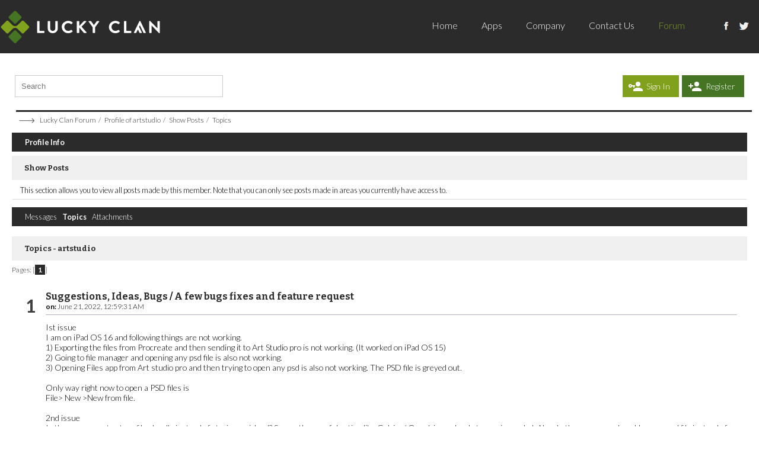

--- FILE ---
content_type: text/html; charset=UTF-8
request_url: https://www.luckyclan.com/forum/index.php?action=profile;u=341354;area=showposts;sa=topics
body_size: 5042
content:
<!DOCTYPE html PUBLIC "-//W3C//DTD XHTML 1.0 Transitional//EN" "https://www.w3.org/TR/xhtml1/DTD/xhtml1-transitional.dtd">

<html xmlns="https://www.w3.org/1999/xhtml">

<head>

	

	<link rel="stylesheet" type="text/css" href="https://www.luckyclan.com/forum/Themes/flatline/css/index.css?fin34a" />

	<link rel="stylesheet" type="text/css" href="https://www.luckyclan.com/forum/Themes/flatline/css/index_blue.css?fin34" />

	<link rel="stylesheet" type="text/css" href="https://www.luckyclan.com/forum/Themes/default/css/webkit.css" />

	<script type="text/javascript" src="https://ajax.googleapis.com/ajax/libs/jquery/1/jquery.min.js"></script>

	<script type="text/javascript" src="https://code.jquery.com/jquery-migrate-1.0.0.js"></script>

	<script type="text/javascript" src="https://www.luckyclan.com/forum/Themes/flatline/scripts/superfish.js"></script>

	<script type="text/javascript" src="https://www.luckyclan.com/forum/Themes/default/scripts/script.js?fin31"></script>

	<script type="text/javascript" src="https://www.luckyclan.com/forum/Themes/flatline/scripts/theme.js?fin31"></script>

	<script type="text/javascript"><!-- // --><![CDATA[

		var smf_theme_url = "https://www.luckyclan.com/forum/Themes/flatline";

		var smf_default_theme_url = "https://www.luckyclan.com/forum/Themes/default";

		var smf_images_url = "https://www.luckyclan.com/forum/Themes/flatline/images";

		var smf_scripturl = "https://www.luckyclan.com/forum/index.php?PHPSESSID=404de0bb0ffbda07e71ec676859dd66f&amp;";

		var smf_iso_case_folding = false;

		var smf_charset = "UTF-8";

		var ajax_notification_text = "Loading...";

		var ajax_notification_cancel_text = "Cancel";

	// ]]></script>

	

		<script type="text/javascript">



		$(document).ready(function() { 

			$("ul.dropmenu").superfish(); 

		}); 



	</script>

	<script type="text/javascript">

		jQuery(document).ready(function($){

			$("#gototop").click(function() {

				$("body,html").animate({scrollTop:0},800);

			});	

		});

	</script>

	<meta http-equiv="Content-Type" content="text/html; charset=UTF-8" />

	<meta name="descriptiong" content="Show Posts - artstudio" />

	<title>Show Posts - artstudio</title>

	<link rel="help" href="https://www.luckyclan.com/forum/index.php?PHPSESSID=404de0bb0ffbda07e71ec676859dd66f&amp;action=help" />

	<link rel="search" href="https://www.luckyclan.com/forum/index.php?PHPSESSID=404de0bb0ffbda07e71ec676859dd66f&amp;action=search" />

	<link rel="contents" href="https://www.luckyclan.com/forum/index.php?PHPSESSID=404de0bb0ffbda07e71ec676859dd66f&amp;" />

	<link href="https://fonts.googleapis.com/css?family=Questrial" rel="stylesheet" type="text/css" />

	<link href="https://fonts.googleapis.com/css?family=Lato:100,300,700%7cBitter:400,700" rel="stylesheet" type="text/css">

	

	<link rel="alternate" type="application/rss+xml" title="Lucky Clan Forum - RSS" href="https://www.luckyclan.com/forum/index.php?PHPSESSID=404de0bb0ffbda07e71ec676859dd66f&amp;type=rss;action=.xml" />

</head>

<body>

<div id="wrapper" style="width: 100%">

		<div id="header"><div class="frame">

		<div id="top_section">

	<h1 class="forumtitle">

	            <a href="/"><img src="/forum/Themes/flatline/images/theme/logo@2x.png" width="271" alt="Lucky Clan Forum" title="Lucky Clan Forum" /></a>

				<nav role="navigation" class="navbar nestor-main-menu">

		

			<!-- Navigation links -->

			<div class="collapse navbar-collapse navbar-ex1-collapse">

									<ul class="menu nav navbar-nav"><li class="first leaf active"><a href="/">Home</a></li>

<li class="leaf"><a title="" href="/apps">Apps</a></li>

<li class="leaf"><a href="/company">Company</a></li>

<li class="leaf"><a href="/contact-us">Contact Us</a></li>

<li class="leaf"><a title=""  class="active" href="https://www.luckyclan.com/forum/">Forum</a></li>

<li class="leaf"><a title="" href="https://www.facebook.com/LuckyClanApps">fb</a></li>

<li class="last leaf"><a title="" href="https://twitter.com/lucky_clan">tw</a></li>

</ul>							</div> <!-- /navbar-collapse -->

		  </nav>

    </h1>

         	<div class="styleselect">

			<a class="red" href="https://www.luckyclan.com/forum/index.php?PHPSESSID=404de0bb0ffbda07e71ec676859dd66f&amp;variant=red" title="Red"></a>

			<a class="blue" href="https://www.luckyclan.com/forum/index.php?PHPSESSID=404de0bb0ffbda07e71ec676859dd66f&amp;variant=blue" title="Blue"></a>	

			<a class="green" href="https://www.luckyclan.com/forum/index.php?PHPSESSID=404de0bb0ffbda07e71ec676859dd66f&amp;variant=green" title="Green"></a>

			<a class="purple" href="https://www.luckyclan.com/forum/index.php?PHPSESSID=404de0bb0ffbda07e71ec676859dd66f&amp;variant=purple" title="Purple"></a>

			<a class="turquoise" href="https://www.luckyclan.com/forum/index.php?PHPSESSID=404de0bb0ffbda07e71ec676859dd66f&amp;variant=turquoise" title="Turquoise"></a>

            </div>

		</div>

			</div>

		</div>

	

		<script type="text/javascript"><!-- // --><![CDATA[

			var oMainHeaderToggle = new smc_Toggle({

				bToggleEnabled: true,

				bCurrentlyCollapsed: false,

				aSwappableContainers: [

					'upper_section'

				],

				aSwapImages: [

					{

						sId: 'upshrink',

						srcExpanded: smf_images_url + '/upshrink.png',

						altExpanded: 'Shrink or expand the header.',

						srcCollapsed: smf_images_url + '/upshrink2.png',

						altCollapsed: 'Shrink or expand the header.'

					}

				],

				oThemeOptions: {

					bUseThemeSettings: false,

					sOptionName: 'collapse_header',

					sSessionVar: 'b954066fcfa',

					sSessionId: '97d083abb9f7e5660047c5c93c51d734'

				},

				oCookieOptions: {

					bUseCookie: true,

					sCookieName: 'upshrink'

				}

			});

		// ]]></script>

		<br class="clear" />

	

	<div id="content_section"><div class="frame">

		<div id="search_form1">

			<form action="/forum/index.php?action=search2" method="post">

				<input type="text" name="search" class="input_text" maxlength="100" size="40" placeholder="Search">

			</form>

		</div>

		<div id="buttons">

			<a id="login_button" href="/forum/index.php?action=login">Sign In</a><a id="register_button" href="/forum/index.php?action=registerb">Register</a>

		</div>

		<div id="main_content_section">

	<div class="navigate_section">

		<ul>

			<li>

				<a href="https://www.luckyclan.com/forum/index.php?PHPSESSID=404de0bb0ffbda07e71ec676859dd66f&amp;"><span>Lucky Clan Forum</span></a>&nbsp;&nbsp;/

			</li>

			<li>

				<a href="https://www.luckyclan.com/forum/index.php?PHPSESSID=404de0bb0ffbda07e71ec676859dd66f&amp;action=profile;u=341354"><span>Profile of artstudio</span></a>&nbsp;&nbsp;/

			</li>

			<li>

				<a href="https://www.luckyclan.com/forum/index.php?PHPSESSID=404de0bb0ffbda07e71ec676859dd66f&amp;action=profile;u=341354;area=showposts"><span>Show Posts</span></a>&nbsp;&nbsp;/

			</li>

			<li class="last">

				<a href="https://www.luckyclan.com/forum/index.php?PHPSESSID=404de0bb0ffbda07e71ec676859dd66f&amp;action=profile;u=341354;area=showposts;sa=topics"><span>Topics</span></a>

			</li>

		</ul>

	</div>
<div id="admin_menu">
	<ul class="dropmenu" id="dropdown_menu_1">
			<li><a class="active firstlevel" href="#"><span class="firstlevel">Profile Info</span></a>
				<ul>
					<li>
						<a href="https://www.luckyclan.com/forum/index.php?PHPSESSID=404de0bb0ffbda07e71ec676859dd66f&amp;action=profile;area=summary;u=341354"><span>Summary</span></a>
					</li>
					<li>
						<a href="https://www.luckyclan.com/forum/index.php?PHPSESSID=404de0bb0ffbda07e71ec676859dd66f&amp;action=profile;area=statistics;u=341354"><span>Show Stats</span></a>
					</li>
					<li>
						<a class="chosen" href="https://www.luckyclan.com/forum/index.php?PHPSESSID=404de0bb0ffbda07e71ec676859dd66f&amp;action=profile;area=showposts;u=341354"><span>Show Posts...</span></a>
						<ul>
							<li>
								<a href="https://www.luckyclan.com/forum/index.php?PHPSESSID=404de0bb0ffbda07e71ec676859dd66f&amp;action=profile;area=showposts;sa=messages;u=341354"><span>Messages</span></a>
							</li>
							<li>
								<a href="https://www.luckyclan.com/forum/index.php?PHPSESSID=404de0bb0ffbda07e71ec676859dd66f&amp;action=profile;area=showposts;sa=topics;u=341354"><span>Topics</span></a>
							</li>
							<li>
								<a href="https://www.luckyclan.com/forum/index.php?PHPSESSID=404de0bb0ffbda07e71ec676859dd66f&amp;action=profile;area=showposts;sa=attach;u=341354"><span>Attachments</span></a>
							</li>
						</ul>
					</li>
				</ul>
			</li>
	</ul>
</div>
<div id="admin_content">
	<div class="cat_bar">
		<h3 class="catbg">
			<span class="ie6_header floatleft">Show Posts
			</span>
		</h3>
	</div>
	<p class="windowbg description">
		This section allows you to view all posts made by this member. Note that you can only see posts made in areas you currently have access to.
	</p>
	<div id="adm_submenus">
		<ul class="dropmenu">
			<li>
				<a class="firstlevel" href="https://www.luckyclan.com/forum/index.php?PHPSESSID=404de0bb0ffbda07e71ec676859dd66f&amp;action=profile;area=showposts;sa=messages;u=341354"><span class="firstlevel">Messages</span></a>
			</li>
			<li>
				<a class="active firstlevel" href="https://www.luckyclan.com/forum/index.php?PHPSESSID=404de0bb0ffbda07e71ec676859dd66f&amp;action=profile;area=showposts;sa=topics;u=341354"><span class="firstlevel">Topics</span></a>
			</li>
			<li>
				<a class="firstlevel" href="https://www.luckyclan.com/forum/index.php?PHPSESSID=404de0bb0ffbda07e71ec676859dd66f&amp;action=profile;area=showposts;sa=attach;u=341354"><span class="firstlevel">Attachments</span></a>
			</li>
		</ul>
	</div><br class="clear" />
	<script type="text/javascript" src="https://www.luckyclan.com/forum/Themes/default/scripts/profile.js"></script>
	<script type="text/javascript"><!-- // --><![CDATA[
		disableAutoComplete();
	// ]]></script>
		<div class="cat_bar">
			<h3 class="catbg">
				Topics - artstudio
			</h3>
		</div>
		<div class="pagesection">
			<span>Pages: [<strong>1</strong>] </span>
		</div>
		<div class="topic">
			<div class="windowbg core_posts">
				<span class="topslice"><span></span></span>
				<div class="content">
					<div class="counter">1</div>
					<div class="topic_details">
						<h5><strong><a href="https://www.luckyclan.com/forum/index.php?PHPSESSID=404de0bb0ffbda07e71ec676859dd66f&amp;board=3.0">Suggestions, Ideas, Bugs</a> / <a href="https://www.luckyclan.com/forum/index.php?PHPSESSID=404de0bb0ffbda07e71ec676859dd66f&amp;topic=2942.msg8314#msg8314">A few bugs fixes and feature request</a></strong></h5>
						<span class="smalltext"><strong>on:</strong> June 21, 2022, 12:59:31 AM</span>
					</div>
					<div class="list_posts">
					Ist issue <br />I am on iPad OS 16 and following things are not working.<br />1) Exporting the files from Procreate and then sending it to Art Studio pro is not working. (It worked on iPad OS 15)<br />2) Going to file manager and opening any psd file is also not working.<br />3) Opening Files app from Art studio pro and then trying to open any psd is also not working. The PSD file is greyed out.<br /><br />Only way right now to open a PSD files is <br />File&gt; New &gt;New from file. <br /><br />2nd issue<br />Is there any way to store files locally instead of storing on icloud? Some other useful option like G drive/ One drive or local storage is needed. Also, Is there any way I could save a psd file instead of art Studio own version and then save future edits on that psd files? <br /><br />Features request<br />1) Autoshape editing after lifting the pen.<br /><br />2) Brush memory markers on the brush side panels. Right now, Procreate has 5 of such markers. Art Studio pro with longer sliders could have 10. I think it is a very clever feature and supplements the need to have a dedicated brush size panel like Clip stuido paint.<br /><br />3) Can we have a stroke feature? I read that you are implementing pen tool so stroke will be even more useful in future. You can put stroke in &#039;select&#039; menu above &#039;contract&#039; option. <br /><br />4) Shift click lines. In photoshop, If we hold shift and then start putting brush dots anywhere on canvas then Photoshop automatically start joining the dots by straight lines. It is very helpful to draw things with straight lines precisely. It is far better than autoshape for straight line drawing. <br /><br />Thank you <img src="https://luckyclan.com/forum/Smileys/default/smiley.gif" alt="&#58;&#41;" title="Smiley" class="smiley" />
					</div>
				</div>
				<br class="clear" />
				<span class="botslice"><span></span></span>
			</div>
		</div>
		<div class="topic">
			<div class="windowbg2 core_posts">
				<span class="topslice"><span></span></span>
				<div class="content">
					<div class="counter">2</div>
					<div class="topic_details">
						<h5><strong><a href="https://www.luckyclan.com/forum/index.php?PHPSESSID=404de0bb0ffbda07e71ec676859dd66f&amp;board=3.0">Suggestions, Ideas, Bugs</a> / <a href="https://www.luckyclan.com/forum/index.php?PHPSESSID=404de0bb0ffbda07e71ec676859dd66f&amp;topic=2927.msg8235#msg8235">Adjustment layers from photoshop not working</a></strong></h5>
						<span class="smalltext"><strong>on:</strong> May 22, 2022, 09:28:21 AM</span>
					</div>
					<div class="list_posts">
					I imported a file in art studio pro which was made in photoshop. It was 335 MB with about 50 layers. I observed that everything is working as it should but the adjustment layers even though present are not working. Procreate, Infinite painter, sketch book etc cannot even open that file. But clip studio paint for iPad not only opens the file but does it a lot faster than Art studio pro and adjustment layers are also working fine in clip studio paint. 
					</div>
				</div>
				<br class="clear" />
				<span class="botslice"><span></span></span>
			</div>
		</div>
		<div class="topic">
			<div class="windowbg core_posts">
				<span class="topslice"><span></span></span>
				<div class="content">
					<div class="counter">3</div>
					<div class="topic_details">
						<h5><strong><a href="https://www.luckyclan.com/forum/index.php?PHPSESSID=404de0bb0ffbda07e71ec676859dd66f&amp;board=7.0">Help</a> / <a href="https://www.luckyclan.com/forum/index.php?PHPSESSID=404de0bb0ffbda07e71ec676859dd66f&amp;topic=2907.msg8102#msg8102">Global vs brush smoothing settings</a></strong></h5>
						<span class="smalltext"><strong>on:</strong> April 23, 2022, 01:08:37 PM</span>
					</div>
					<div class="list_posts">
					Hello everyone,<br />I am using the brush settings below the opacity slider in the bottom left of the screen. It has three options for smoothing. Off, brush and global. What is the difference between brush and global because it does not do anything different and both settings apply the smoothing settings to every brush. Also, what is the difference between this smoothing vs the smoothing option inside brush settings of individual brush ? 
					</div>
				</div>
				<br class="clear" />
				<span class="botslice"><span></span></span>
			</div>
		</div>
		<div class="pagesection" style="margin-bottom: 0;">
			<span>Pages: [<strong>1</strong>] </span>
		</div>
</div>

		</div>

	</div></div>

	<div id="footer_section_new">

			<div id="footer-columns-region" class="footer-columns region-30 block-30 bg-color-grayDark2 text-color-light">

	<div class="container">

	  <div class="row">



		<div id="footer-first-column-region" class="footer-first-column col-xs-12 col-md-4 text-center">

		  <div class="region">

			<h5 class="footer-title" style="margin-bottom: 20px;">Sitemap</h5>

							<ul class="menu nav navbar-nav"><ul class="menu nav navbar-nav"><li class="first leaf active"><a href="/" class="active">Home</a></li>

<li class="leaf"><a href="/apps" title="">Apps</a></li>

<li class="leaf"><a href="/company">Company</a></li>

<li class="leaf"><a href="/contact-us">Contact Us</a></li>

<li class="leaf"><a href="https://www.luckyclan.com/forum/" title="">Forum</a></li>

</ul></ul>			

		  </div> <!-- /region -->

		</div> <!-- /footer-first-column-region -->



		<div id="footer-second-column-region" class="footer-second-column col-xs-12 col-md-8 text-center">

		  <div class="region">

			<h5 class="footer-title">Our Apps</h5><ul class="nav"><li><a href="/apps/artstudio">ArtStudio</a></li>
<li><a href="/apps/time-lapse">Time Lapse</a></li>
<li><a href="/apps/top-camera">Top Camera</a></li>
<li><a href="/apps/slowcam">SlowCam</a></li>
<li><a href="/apps/chromic">Chromic</a></li>
</ul><ul class="nav"><li><a href="/apps/pool-stars">Pool Stars</a></li>
<li><a href="/apps/videon">Videon</a></li>
<li><a href="/apps/slow-shutter">Slow Shutter!</a></li>
<li><a href="/apps/elasticam">Elasticam</a></li>
<li><a href="/apps/noise-master">Noise Master</a></li>
</ul><ul class="nav"><li><a href="/apps/hdr">HDR</a></li>
<li><a href="/apps/night-cam">Night Cam</a></li>
<li><a href="/apps/arcade-pool">Arcade Pool</a></li>
<li><a href="/apps/reversi-lite">Reversi LITE</a></li>
<li><a href="/apps/video-zoom">Video Zoom</a></li>
</ul><ul class="nav"><li><a href="/apps/city-bomber">City Bomber</a></li>
<li><a href="/apps/multicam">MultiCam</a></li>
<li><a href="/apps/replaycam">ReplayCam</a></li>
<li><a href="/apps/reversi-0">Reversi</a></li>
<li><a href="/apps/video-reverse">Video Reverse</a></li>
</ul><ul class="nav"><li><a href="/apps/hdr-video-iphone">HDR Video for iPhone</a></li>
<li><a href="/apps/abr-viewer">ABR Viewer</a></li>
<li><a href="/apps/smile-cam">Smile Cam</a></li>
<li><a href="/apps/artstudio-ipad">ArtStudio for iPad</a></li>
<li><a href="/apps/artstudio-lite">ArtStudio LITE </a></li>
</ul><ul class="nav"><li><a href="/apps/artstudiopro-macos">Artstudio Pro for macOS</a></li>
<li><a href="/apps/artstudiopro-ios">Artstudio Pro for iOS</a></li>
<li><a href="/apps/notestudio">Notestudio</a></li>


			

			</div> <!-- /region -->

		</div>  <!-- /footer-second-column-region -->



		



	  </div> <!-- /row -->

	  

	  <div class="row">

		<p class="footer-txt" style="width:100%;display:inline-block;clear: both;border-top:1px solid #4c4c4c;padding-top:20px;margin-top:50px;font-size:12px;">Apple and the Apple logo are trademarks of Apple Inc., registered in the U.S. and other countries. App Store is a service mark of Apple Inc. <a href="/privacy-policy" style="float:right;color:white;">privacy policy</a></p>

		

	  </div>

	  

	</div> <!-- /container -->

  </div>

			<footer style="display:none;" class="region-10 block-10 bg-color-grayDark1 text-color-light">

	<div class="container">

	  <div class="row">



		<div id="footer-left-region" class="footer-left region-bottom-sm-0 col-xs-12 col-md-6 text-center-sm">

		  <div class="region">



			<div id="copyright-block" class="block">

			  <p>Website by <a href="https://www.neurino.pl">neurino</a></p>

			</div> <!-- /copyright-block -->



		  </div> <!-- /region -->

		</div> <!-- /footer-left-region -->



		<div id="footer-right-region" class="footer-right region-top-sm-0 col-xs-12 col-md-6 text-right text-center-sm">

		  <div class="region">



			<div id="social-networks-footer-block" class="social-networks-footer block">

			  <a class="icon ion-social-facebook" href="https://www.facebook.com/LuckyClanApps"></a>

			  <a class="icon ion-social-twitter" href="https://twitter.com/lucky_clan"></a>

			</div> <!-- /social-networks-footer -->



		  </div> <!-- /region -->

		</div> <!-- /footer-right-region -->



	  </div> <!-- /row -->

	</div> <!-- /container -->

  </footer>

			

			<div class="twitchcopyright">Flatline Theme Made By: <a href="https://nbktwitch.me">NBK*Twitch</a></div>

	

<script type="text/javascript" src="https://www.luckyclan.com/forum/Themes/flatline/scripts/retina.js"></script>

<script defer src="https://static.cloudflareinsights.com/beacon.min.js/vcd15cbe7772f49c399c6a5babf22c1241717689176015" integrity="sha512-ZpsOmlRQV6y907TI0dKBHq9Md29nnaEIPlkf84rnaERnq6zvWvPUqr2ft8M1aS28oN72PdrCzSjY4U6VaAw1EQ==" data-cf-beacon='{"version":"2024.11.0","token":"5688321d798f4e358fa1ef93f32dc91d","r":1,"server_timing":{"name":{"cfCacheStatus":true,"cfEdge":true,"cfExtPri":true,"cfL4":true,"cfOrigin":true,"cfSpeedBrain":true},"location_startswith":null}}' crossorigin="anonymous"></script>
</body></html>

--- FILE ---
content_type: text/css
request_url: https://www.luckyclan.com/forum/Themes/flatline/css/index.css?fin34a
body_size: 15076
content:
/* Styles for the general looks for the Curve theme.
------------------------------------------------------- */

/* Normal, standard links. */
a:link, a:visited
{
	color: #2b2b2b;
	text-decoration: none;
}
a:hover
{
	text-decoration: underline;
	cursor: pointer;
}

/* Links that open in a new window. */
a.new_win:link, a.new_win:visited
{
	color: #346;
	text-decoration: none;
}
a.new_win:hover
{
	text-decoration: underline;
}

/* Tables should show empty cells. */
table
{
	empty-cells: show;
}

/* Set a fontsize that will look the same in all browsers. */
body
{
	/*font: 88% 'Questrial', Arial, Helvetica, sans-serif;*/
	font-size: 88%;
	margin: 0 auto;
	padding: 0;
	font-family: 'Lato', sans-serif;
	font-weight: 300;
	text-rendering: optimizeLegibility;
}

/* Help popups require a different styling of the body element. */
body#help_popup
{
	padding: 1em;
}

/* use dark grey for the text, leaving #000 for headers etc */
body, td, th, tr
{
	color: #444;
}

/* This division wraps the entire forum when a forum width is set. */
div#wrapper
{
	margin: 0 auto;
	min-width: 536px;
	background: white;
}

/* lets give all forms zero padding/margins */
form
{
	padding: 0;
	margin: 0;
	
}

/* We can style the different types of input buttons to be uniform throughout different browsers and their color themes.
	.button_submit - covers input[type=submit], input[type=button], button[type=submit] and button[type=button] in all browsers
	.button_reset  - covers input[type=reset] and button[type=reset] throughout all browsers
	.input_check   - covers input[type=checkbox] throughout all browsers
	.input_radio   - covers input[type=radio] throughout all browsers
	.input_text    - covers input[type=text] throughout all browsers
	.input_file    - covers input[type=file] throughout all browsers
*/

input, button, select, textarea
{
	font: 95%/115% verdana, Helvetica, sans-serif;
	color: #000;
	background: #fff;
	border: 1px solid #7f9db9;
	padding: 10px;
	border: 1px solid #ccc;
}

/* Select elements look horrible with the extra padding, so leave them unpadded. */
select
{
	padding: 0;
}

/* Add some padding to the options instead. */
select option
{
	padding: 1px;
}

/* The font size of textareas should be just a little bit larger. */
textarea
{
	font: 100%/130% verdana, Helvetica, sans-serif;
}

/* Buttons should be styled a bit differently, in order to make them look more button'ish. */
.button_submit, .button_reset
{
	background: #2b2b2b;
	color:white;
	cursor: pointer;
	font-weight: normal;
	padding: 10px 20px;
}
input:hover, textarea:hover, button:hover, select:hover
{
	border: 1px solid #454545;
	border: 1px solid #bbb;
}
.button_submit:hover, .button_reset:hover
{
	
	
}
input:focus, textarea:focus, button:focus, select:focus
{
	border: 1px solid #454545;
}

/* All input elements that are checkboxes or radio buttons shouldn't have a border around them. */
input.input_check, input.input_radio
{
	border: none;
	background: none;
	margin-top: 12px;
}
h3.catbg input.input_check
{
	margin: 9px 7px 0 7px;
}

/* Give disabled text input elements a different background color. */
input[disabled].input_text
{
	background-color: #eee;
}

/* Standard horizontal rule.. ([hr], etc.) */
hr, .hrcolor
{
	height: 1px;
	border: 0;
	color: #ccc;
	background-color: #ccc;
}

/* By default set the color on these tags as #000. */
h1, h2, h3, h4, h5, h6
{
	color: #000;
	font-size: 1em;
	margin: 0;
	padding: 0;
}

/* Fieldsets are used to group elements. */
fieldset
{
	border: 1px solid #c4c4c4;
	padding: 1em;
	margin: 0 0 0.5em 0;
}
fieldset legend
{
	font-weight: bold;
	color: #444;
}
/* No image should have a border when linked. */
a img
{
	border: 0;
}

/* Define strong as bold, and em as italics */
strong
{
	font-weight: bold;
}

em
{
	font-style: italic;
}
/* Alternative for u tag */
.underline
{
	text-decoration: underline;
}

/* Common classes to easy styling.
------------------------------------------------------- */

.floatright
{
	float: right;
}
.floatleft
{
	float: left;
}

.flow_auto
{
	overflow: auto;
}
.flow_hidden
{
	overflow: hidden;
}
.flow_hidden .windowbg, .flow_hidden .windowbg2
{
	margin-top: 2px;
}
.clear
{
	clear: both;
}
.clear_left
{
	clear: left;
}
.clear_right
{
	clear: right;
}

/* Default font sizes: small (8pt), normal (10pt), and large (14pt). */
.smalltext, tr.smalltext th
{
	font-size: 0.85em;
	font-family: Lato, sans-serif;
}
.middletext
{
	font-size: 0.9em;
	line-height: 1em;
	font-family: Lato, sans-serif;
}
.normaltext
{
	font-size: 1em;
	line-height: 1.2em;
}
.largetext
{
	font-size: 1.4em;
}
.centertext
{
	margin: 0 auto;
	text-align: center;
}
.righttext
{
	margin-left: auto;
	margin-right: 0;
	text-align: right;
}
.lefttext
{
	margin-left: 0;
	margin-right: auto;
	text-align: left;
}
.double_height
{
	line-height: 2em;
}
/* some common padding styles */
.padding
{
	padding: 0.7em;
}
.main_section, .lower_padding
{
	padding-bottom: 0.5em;
}
/* a quick reset list class. */
ul.reset, ul.reset li
{
	padding: 0;
	margin: 0;
	list-style: none;
}

/* Some BBC related styles.
------------------------------------------------------- */

/* A quote, perhaps from another post. */
blockquote.bbc_standard_quote, blockquote.bbc_alternate_quote
{
	/*font-size: x-small;*/
	color: #a4a4a4;
	line-height: 1.4em;
	/*background: url(../images/theme/quote.png) 0.1em 0.1em no-repeat;*/
	/*border-top: 2px solid #99A;
	border-bottom: 2px solid #99A;*/
	border-left:1px solid #457423;
	padding: 0.3em 1.4em;
	margin: 0.1em 0 0.3em 0;
	overflow: auto;
}

/* Alterate blockquote stylings */
blockquote.bbc_standard_quote
{
	/*background-color: #d7daec;*/
}
blockquote.bbc_alternate_quote
{
	/*background-color: #e7eafc;*/
}

/* A code block - maybe PHP ;). */
code.bbc_code
{
	display: block;
	font-family: "dejavu sans mono", "monaco", "lucida console", "courier new", monospace;
	font-size: x-small;
	background: #eef;
	border-top: 2px solid #999;
	border-bottom: 2px solid #999;
	line-height: 1.5em;
	padding: 3px 1em;
	overflow: auto;
	white-space: nowrap;
	/* Show a scrollbar after about 24 lines. */
	max-height: 24em;
}

/* The "Quote:" and "Code:" header parts... */
.codeheader, .quoteheader
{
	color: #666;
	font-size: x-small;
	font-weight: bold;
	padding: 0 0.3em;
}

/* For links to change the code stuff... */
.codeoperation
{
	font-weight: normal;
}

/* Styling for BBC tags */
.bbc_link:link, .bbc_link:visited
{
	border-bottom: 1px solid #A8B6CF;
}
.bbc_link:hover
{
	text-decoration: none;
	border-bottom: 1px solid #346;
}
.bbc_size
{
	line-height: 1.4em;
}
.bbc_color a
{
	color: inherit;
}
.bbc_img
{
	border: 0;
}
.bbc_table
{
	font: inherit;
	color: inherit;
}
.bbc_table td
{
	font: inherit;
	color: inherit;
	vertical-align: top;
}
.bbc_u
{
	text-decoration: underline;
}
.bbc_list
{
	text-align: left;
}
.bbc_tt
{
	font-family: "dejavu sans mono", "monaco", "lucida console", "courier new", monospace;
}

/* Generally, those [?] icons.  This makes your cursor a help icon. */
.help
{
	cursor: help;
}

/* /me uses this a lot. (emote, try typing /me in a post.) */
.meaction
{
	color: red;
}

/* Highlighted text - such as search results. */
.highlight
{
	font-weight: bold;
	color: #ff7200 !important;
	font-size: 1.1em;
}

/* A more discreet highlight color, for selected membergroups etc. */
.highlight2
{
	background-color: #D1E1EF;
	color: #000 !important;
}

/* Generic, mostly color-related, classes.
------------------------------------------------------- */

.titlebg, .titlebg2, tr.titlebg th, tr.titlebg td, tr.titlebg2 td
{
	color: white;
	font-family: arial, helvetica, sans-serif;
	font-size: 1.1em;
	font-weight: bold;
	background: #2b2b2b;
}
.catbg, .catbg2, tr.catbg td, tr.catbg2 td, tr.catbg th, tr.catbg2 th
{
	color: #fff;
	font-family: "Bitter",serif;
	font-size: 13px;

	background: #2b2b2b;
}

/* adjust the table versions of headers */
tr.titlebg th, tr.titlebg2 th, td.titlebg, td.titlebg2, tr.catbg th, tr.catbg2 th, td.catbg, td.catbg2
{
	padding: 0 6px;
}
tr.titlebg th a:link, tr.titlebg th a:visited, tr.titlebg2 td a:link, tr.titlebg2 td a:visited
{
	color: white;
}
tr.catbg th a:link, tr.catbg th a:visited, tr.catbg2 td a:link, tr.catbg2 td a:visited
{
	color: #fff;
}
.catbg select
{
	height: 1.5em;
	font-size: 0.85em;
}

/* Alternating backgrounds for posts, and several other sections of the forum. */
.windowbg, #preview_body
{
	color: #000;
	background-color: #e7eaef;
	background-color: white;
	border-bottom:  1px solid;
	border-color: #f8fafd #d7d9dd #d7d9dd #f8fafd;
}
.windowbg2
{
	color: #000;
	background-color: #e7eaef;
	background-color: white;
	/*border: 1px solid;
	border-color: #f8fafd #d7d9dd #d7d9dd #f8fafd;*/
}
#registration .windowbg2
{
	color: #000;
	background-color: #fafafa;
	/*border: 1px solid;
	border-color: #f8fafd #d7d9dd #d7d9dd #f8fafd;*/
}
.windowbg3
{
	color: #000;
	background-color: #e7eaef;
	border: 1px solid;
	border-color: #f8fafd #d7d9dd #d7d9dd #f8fafd;
}

/* the page navigation area */
.pagesection
{
	font-size: 0.9em;
	padding: 0.2em;
	overflow: hidden;
	margin-bottom: 1px;
}
div.pagesection div.floatright input
{
	margin-top: 3px;
}

.pagelinks, .pagesection
{
	padding: 0.6em 0 0.4em 0;
	clear: both;
	color: #2b2b2b;
	font-size: 12px;
}
.pagelinks strong, .pagesection strong {
	color: white;
	background: #2b2b2b;
	padding: 1px 5px;
}
.pagelinks a, .pagesection a {
	padding: 1px 5px;
}
/* Colors for background of posts requiring approval */
.approvebg
{
	color: #000;
	background-color: #ffeaea;
}
.approvebg2
{
	color: #000;
	background-color: #fff2f2;
}

/* Color for background of *topics* requiring approval */
.approvetbg
{
	color: #000;
	background-color: #e4a17c;
}
.approvetbg2
{
	color: #000;
	background-color: #f3bd9f;
}

/* Sticky topics get a different background */
.stickybg
{
	/*background-color: #e7eaef;
	border: 1px solid;
	border-color: #f8fafd #d7d9dd #d7d9dd #f8fafd;*/
}
.stickybg2
{
	/*background-color: #e7eaef;
	border: 1px solid;
	border-color: #f8fafd #d7d9dd #d7d9dd #f8fafd;*/
}

/* Locked posts get a different shade, too! */
.lockedbg
{
	/*background-color: #e7eaef;
	border: 1px solid;
	border-color: #f8fafd #d7d9dd #d7d9dd #f8fafd;*/
	font-style: italic;
}
.lockedbg2
{
	/*background-color: #e7eaef;
	border: 1px solid;
	border-color: #f8fafd #d7d9dd #d7d9dd #f8fafd;*/
	font-style: italic;
}

/* Posts and personal messages displayed throughout the forum. */
.post, .personalmessage
{
	overflow: auto;
	line-height: 1.4em;
	padding: 0.1em 0;
}

/* All the signatures used in the forum.  If your forum users use Mozilla, Opera, or Safari, you might add max-height here ;). */
.signature, .attachments
{
	width: 98%;
	overflow: auto;
	clear: right;
	padding: 1em 0 3px 0;
	border-top: 1px solid #aaa;
	line-height: 1.4em;
	font-size: 0.85em;
}
.custom_fields_above_signature
{
	width: 98%;
	clear: right;
	padding: 1em 0 3px 0;
	border-top: 1px solid #aaa;
	line-height: 1.4em;
	font-size: 0.85em;
}

/* Sometimes there will be an error when you post */
.error
{
	color: red;
}

/* Messages that somehow need to attract the attention. */
.alert
{
	color: red;
}

/* Calendar colors for birthdays, events and holidays */
.birthday
{
	color: #920ac4;
}

.event
{
	color: #078907;
}

.holiday
{
	color: #000080;
}

/* Colors for warnings */
.warn_mute
{
	color: red;
}

.warn_moderate
{
	color: #ffa500;
}

.warn_watch, .success
{
	color: green;
}

a.moderation_link, a.moderation_link:visited
{
	color: red;
	font-weight: bold;
}

.openid_login
{
	background: white url(../images/openid.gif) no-repeat;
	padding-left: 18px;
}

/* a descriptive style */
.description, .description_board, .plainbox
{
	padding: 0.5em 1em;
	font-size: 0.9em;
	line-height: 1.4em;
	/*border: 1px solid #bbb;
	background: #f5f5f0;*/
	margin: 0.2em 1px 1em 1px;
}
.description_board
{
	margin: 1em 1px 0 1px;
}

/* an informative style */
.information
{
	padding: 0.5em 1em;
	font-size: 0.9em;
	line-height: 1.3em;
	border: 1px solid #bbb;
	background: #f0f6f0;
	margin: 0.2em 1px 1em 1px;
}
.information p
{
	padding: 1em;
	margin: 0;
}
p.para2
{
	padding: 1em 0 3.5em 0;
	margin: 0;
}
/* AJAX notification bar
------------------------------------------------------- */
#ajax_in_progress
{
	background: url(../images/theme/loadingbar.png) repeat-x;
	color: #f96f00;
	text-align: center;
	font-size: 16pt;
	padding: 8px;
	width: 100%;
	height: 66px;
	line-height: 25px;
	position: fixed;
	top: 0;
	left: 0;
}

#ajax_in_progress a
{
	color: orange;
	text-decoration: underline;
	font-size: smaller;
	float: right;
	margin-right: 20px;
}

/* Lists with settings use these a lot.
------------------------------------------------------- */
dl.settings
{
	clear: right;
	overflow: auto;
	margin: 0 0 10px 0;
	padding: 0;
}
dl.settings dt
{
	width: 40%;
	float: left;
	margin: 0 0 10px 0;
	padding: 0;
	clear: both;
}
dl.settings dt.settings_title
{
	width: 100%;
	float: none;
	margin: 0 0 10px 0;
	padding: 5px 0 0 0;
	font-weight: bold;
	clear: both;
}
dl.settings dt.windowbg
{
	width: 98%;
	float: left;
	margin: 0 0 3px 0;
	padding: 0 0 5px 0;
	clear: both;
}
dl.settings dd
{
	width: 56%;
	float: right;
	overflow: auto;
	margin: 0 0 3px 0;
	padding: 0;
}
dl.settings img
{
	margin: 0 10px 0 0;
}
/* help icons */
dl.settings dt a img
{
	position: relative;
	top: 2px;
}

/* Styles for rounded headers.
------------------------------------------------------- */
h3.catbg, h3.catbg2, h3.titlebg, h4.titlebg, h4.catbg
{
	overflow: hidden;
	font-size: 13px;
	font-weight: bold;
	padding-left: 7px;
	
}
#fatal_error h3.catbg {
	padding-left: 0;
}
#forumposts h3.catbg {
	padding-left: 11px;
}
a.back {
	font-weight: bold;
	margin-top: 5px;
	display: inline-block;
}
h3.catbg a:link, h3.catbg a:visited, h4.catbg a:link, h4.catbg a:visited, h3.catbg, .table_list tbody.header td, .table_list tbody.header td a
{
	
}
h3.catbg2 a, h3.catbg2
{
	color: #fff;
}
h3.catbg a:hover, h4.catbg a:hover, .table_list tbody.header td a:hover
{
	color: #fff;
	text-decoration: none;
}
h3.catbg2 a:hover
{
	color: #fff;
	text-decoration: none;
}
h3.titlebg a, h3.titlebg, h4.titlebg, h4.titlebg a
{
	color: #fcfcfc;
}
h3.titlebg a:hover, h4.titlebg a:hover
{
	color: #fcfcfc;
	text-decoration: underline;
}
h3.catbg img.icon, h4.titlebg img.icon
{
	vertical-align: middle;
	margin: -2px 5px 0 0;
}
h4.catbg a.toggle img
{
	vertical-align: middle;
	margin: -2px 5px 0 5px;
}
h4.catbg, h4.catbg2 , h3.catbg , h3.catbg2 , .table_list tbody.header td.catbg
{
	background: #f0f0f0;
	padding-right: 9px;
	text-align: left;
	color: #2b2b2b;
}
#recent h3.catbg {
	padding-left: 10px;
}
#profileview h3.catbg {
	padding-left: 12px;
}
#admin_content h3.catbg {
	padding-left: 12px;
}
form h3.catbg
{
	text-align: center;
}
h4.titlebg, h3.titlebg
{
	background: #2b2b2b;
	padding-right: 9px;
}
h4.titlebg img.icon
{
	float: left;
	margin: 5px 8px 0 0;
}
div.cat_bar
{
	background: #f0f0f0;
	padding-left: 9px;
	height: 31px;
	overflow: hidden;
	margin-bottom: 1px;
	padding: 5px 0 5px 9px;
	display: flex;
    align-items: center;
}
div.title_bar
{
	background: #2b2b2b;
	padding-left: 9px;
	height: 31px;
	overflow: hidden;
	margin-bottom: 1px;
	display: flex;
    align-items: center;
}

/* rounded bars needs a different background here */

div.roundframe div.cat_bar
{
	background: #2b2b2b;
	margin-bottom: 0;
}
div.roundframe div.cat_bar h3.catbg
{
	background: #2b2b2b;
}
div.title_barIC
{
	background: #2c3e50;
	padding-left: 9px;
	height: 31px;
	overflow: hidden;
	margin-bottom: 1px;
}
div.title_barIC h4.titlebg
{
	background: #2c3e50;
}
#upshrinkHeaderIC p.pminfo
{
	margin: 0;
	padding: 0.5em;
}
img#upshrink_ic, img#newsupshrink
{
	float: right;
	margin: 14px 5px 0 0;
}
table.table_list a.unreadlink, table.table_list a.collapse
{
	float: right;
}
table.table_list a.collapse
{
	margin: 14px 5px 0 1em;
	height: 31px;
	line-height: 31px;
}

/* The half-round header bars for some tables. */
.table_grid tr.catbg, .table_grid tr.titlebg
{
	font-size: 0.95em;
	border-bottom: 1px solid #fff;
}
.table_grid tr.catbg th, .table_grid tr.titlebg th
{
	height: 35px;
	line-height: 35px;
}
tr.catbg th.first_th
{
	background: #2b2b2b;
	padding-left: 21px;
}
tr.catbg th.last_th
{
	background: #2b2b2b;
}
tr.titlebg th.first_th
{
	background: #2b2b2b;
	padding-left: 21px;
}
tr.titlebg th.last_th
{
	background: #2b2b2b;
}
.table_grid th.last_th input
{
	margin: 0 2px;
}
.table_grid th.lefttext
{
	padding: 0;
}

/* a general table class */
table.table_grid
{
	margin-top: 0.1em;
}
table.table_grid td
{
	padding: 3px;
}

/* GenericList */
.additional_row
{
	padding: 0.5em 0 0.5em 0;
}
table.table_grid thead tr.catbg th
{
	white-space: nowrap;
}

/* table_grid styles for Profile > Show Permissions. */
#permissions table.table_grid  td
{
	padding: 0.4em 0.8em;
	cursor: default;
} 

/* Common styles used to add corners to divisions.
------------------------------------------------------- */
.windowbg span.topslice
{
	display: block;
	padding-left: 20px;
	background: ;
}
.windowbg span.topslice span
{
	display: block;
	background: ;
	height: 11px;
}
.windowbg span.botslice
{
	display: block;
	padding-left: 20px;
	background: ;
	font-size: 5px;
	line-height: 5px;
	margin-bottom: 0.2em;
}
.windowbg span.botslice span
{
	display: block;
	background: ;
	height: 8px;
}

.windowbg2 span.topslice
{
	display: block;
	padding-left: 20px;
	background: ;
}
.windowbg2 span.topslice span
{
	display: block;
	background: ;
	height: 11px;
}
.windowbg2 span.botslice
{
	display: block;
	padding-left: 20px;
	background: ;
	font-size: 5px;
	line-height: 5px;
	margin-bottom: 0.2em;
}
.windowbg2 span.botslice span
{
	display: block;
	background: ;
	height: 11px;
}
.approvebg span.topslice
{
	display: block;
	padding-left: 20px;
	background: ;
}
.approvebg span.topslice span
{
	display: block;
	background: ;
	height: 11px;
}
.approvebg span.botslice
{
	display: block;
	padding-left: 20px;
	background: ;
	margin-bottom: 0.2em;
}
.approvebg span.botslice span
{
	display: block;
	background: ;
	height: 11px;
}
.postbg
{
	border-left: 1px solid #7f7f7f;
	border-right: 1px solid #7f7f7f;
}

/* Used for sections that need somewhat larger corners.
----------------------------------------------------------- */
.roundframe
{
	padding: 20px 0;
	/*background: #e7eaef;*/
}
.roundframe dl, .roundframe dt, .roundframe p
{
	margin: 0;
	margin-top: 10px;
}
.roundframe p
{
	padding: 0.5em;
}
span.upperframe
{
	padding: 0;
	display: block;
	background: ;
	padding-left: 20px;
}
span.upperframe span
{
	padding: 0;
	height: 12px;
	display: block;
	background: ;
}
span.lowerframe
{
	padding: 0;
	display: block;
	background: ;
	padding-left: 20px;
}
span.lowerframe span
{
	padding: 0;
	height: 12px;
	display: block;
	background: ;
}

/* The main content area.
------------------------------------------------------- */
.content
{
	padding: 0.5em 1.2em;
	margin: 0;
	border: none;
}
.content p
{
	margin: 0 0 0.5em 0;
}

/* Styles used by the auto suggest control.
------------------------------------------------------- */
.auto_suggest_div
{
	border: 1px solid #000;
	position: absolute;
	visibility: hidden;
}
.auto_suggest_item
{
	background-color: #ddd;
}
.auto_suggest_item_hover
{
	background-color: #888;
	cursor: pointer;
	color: #eee;
}

/* Styles for the standard dropdown menus.
------------------------------------------------------- */
#main_menu
{
	padding: 8px 0;
	float: left;
	margin: 0;
	width: 100%;
	background: #2c3e50;
	font-size: 16px;
	border-top: 1px solid #213140;
}

.dropmenu, .dropmenu ul
{
	list-style: none;
	line-height: 1em;
	padding: 0;
	margin: 0;
}
.dropmenu
{
	padding: 0 26px;
}
.dropmenu a
{
	display: block;
	color: #fcfcfc;
	text-decoration: none;
}
.dropmenu a span
{
	display: block;
	padding: 0 0 0 5px;
	font-size: 0.9em;
}
/* the background's first level only */
.dropmenu li a.firstlevel
{
	margin-right: 8px;
}
.dropmenu li a.firstlevel span.firstlevel
{
	display: block;
	position: relative;
	left: -5px;
	padding-left: 5px;
	padding-left: 1px;
	height: 24px;
	line-height: 24px;
	white-space: pre;
}
.dropmenu li
{
	float: left;
	padding: 0;
	margin: 0;
	position: relative;
}
.dropmenu li ul
{
	z-index: 90;
	display: none;
	position: absolute;
	width: 19em;
	font-weight: normal;
	background: #2b2b2b;
	padding: 8px 0 0 0;
	margin-left: -5px;
}
.dropmenu li li
{
	width: 19em;
	margin: 0;
}
.dropmenu li li a span
{
	display: block;
	padding: 8px;
}
.dropmenu li ul ul
{
	margin: -1.8em 0 0 13em;
}

/* the active button */
.dropmenu li a.active
{
	background: #2b2b2b;
	color: #fff;
	font-weight: bold;
	border-radius: 3px;
}
.dropmenu li a.active span.firstlevel
{
	background: #2b2b2b;
	border-radius: 3px;
}
/* the hover effects */
.dropmenu li a.firstlevel:hover, .dropmenu li:hover a.firstlevel
{
	background: #2b2b2b;
	color: #fff;
	cursor: pointer;
	text-decoration: none;
	border-radius: 3px;
	-webkit-transition: all 0.2s ease;
    -moz-transition: all 0.2s ease;
    -o-transition: all 0.2s ease;
    transition: all 0.2s ease;
}
.dropmenu li a.firstlevel:hover span.firstlevel, .dropmenu li:hover a.firstlevel span.firstlevel
{
	background: #2b2b2b;
	border-radius: 3px;
	-webkit-transition: all 0.2s ease;
    -moz-transition: all 0.2s ease;
    -o-transition: all 0.2s ease;
    transition: all 0.2s ease;
}
/* the hover effects on level2 and 3 */
.dropmenu li li a:hover, .dropmenu li li:hover>a
{
	background: #2b2b2b;
	color: #fff;
	text-decoration: none;
}
.dropmenu li:hover ul ul, .dropmenu li:hover ul ul ul
{
	top: -999em;
}
.dropmenu li li:hover ul
{
	top: auto;
}
.dropmenu li:hover ul
{
	display: block;
}
.dropmenu li li.additional_items
{

}

/* The dropdown menu toggle image */
#menu_toggle
{
	float: right;
	margin-right: 10px;
	padding-top: 3px;
}
#menu_toggle span
{
	position: relative;
	right: 5000px;
}

/* Styles for the standard button lists.
------------------------------------------------------- */

.buttonlist ul
{
	z-index: 100;
	padding: 5px 0;
	margin: 0 0 5px 0;
}
.buttonlist ul li
{
	margin: 0;
	padding: 0;
	list-style: none;
	float: left;
}
.buttonlist ul li a
{
	display: block;
	font-size: 0.8em;
	color: #fff;
	background: #2b2b2b;
	padding: 0 0 0 8px;
	margin-left: 12px;
	text-transform: uppercase;
	cursor: pointer;
	margin-bottom: 15px;
}
.buttonlist ul li:first-child a {
	margin: 0;
}
.buttonlist ul li a:hover
{
	background: #2c3e50;
	color: #fff;
	text-decoration: none;
}
.buttonlist ul li a span
{
	background: #2b2b2b;
	display: block;
	height: 19px;
	line-height: 19px;
	padding: 0 8px 0 0;
}
.buttonlist ul li a:hover span
{
	background: #2c3e50;
}
/* the active one */
.buttonlist ul li a.active
{
	background: #2c3e50;
	color: #fff;
	font-weight: bold;
}
.buttonlist ul li a.active span
{
	background: #2c3e50;
}
.buttonlist ul li a.active
{
	font-weight: bold;
}
.buttonlist ul li a.active:hover
{
	color: #fff;
}
.align_top ul li a, .align_bottom ul li a
{
	margin: 0 12px 0 0;
}

/* the navigation list */
ul#navigation
{
	margin: 0;
	font-size: 0.9em;
	padding: 1em 0.4em;
}
ul#navigation li
{
	float: none;
	font-size: 0.95em;
	display: inline;
}

#adm_submenus
{
	min-height: 28px;
	background: #2b2b2b;
	padding-top: 4px;
	padding-left: 2em;
	padding-left: 0;
	overflow: hidden;
}

/* Styles for the general looks for the Curve theme.
------------------------------------------------------- */

/* the framing graphics */
#header
{
	background: #2b2b2b;
	padding-left: 20px;
	padding-left: 0;
	border-bottom: 0px solid #3492d0;
	max-height: 90px;
}
#header div.frame
{
	background: #2b2b2b;
	display: block;
	padding: 0;
	max-width: 1400px;
	margin: 0 auto;
	max-height: 90px;
}
/* the content section */
#content_section
{
	background: #ecf0f1;
	background: white;
	padding-left: 20px;
	padding-left: 0;
	max-width: 1400px;
	margin: 0 auto;
	margin-bottom:65px;
}
#content_section div.frame
{
	background: #ecf0f1;
	background: white;
	display: block;
	padding: 0 20px 0 20px;
}
#main_content_section
{
	width: 100%;
	min-height: 200px;
	margin-bottom: 30px;
}

/* the main title, always stay at 45 pixels in height! */
h1.forumtitle
{
	line-height: 40px;
	font-size: 1.8em;
	font-family: Geneva, verdana, sans-serif;
	margin: 0;
	padding: 0;
	float: left;
}
/* float these items to the right */
#siteslogan, img#smflogo
{
	margin: 0;
	padding: 0;
	float: right;
	line-height: 3em;
}
h3, h4
{
	padding-bottom: 3px;
}
@media screen and (-webkit-min-device-pixel-ratio:0) {
    h3, h4 {padding-bottom: 0;}
}
/* the upshrink image needs some tweaking */
img#upshrink
{
	float: right;
	margin: 1em;
}
/* ..so does the SMF logo */
img#smflogo
{
	margin-left: 1em;
}
/* the upper_section, float the two each way */
#upper_section
{
	padding: 5px;
	margin-bottom: 1.5em;
}
#upper_section ul li.greeting
{
	font-size: 1.3em;
	font-weight: bold;
	line-height: 1.5em;
}
#upper_section div.news
{
	width: 50%;
	float: right;
	text-align: right;
}
#guest_form
{
	overflow: hidden;
}
#guest_form .info
{
	padding: 4px 0 ;
	line-height: 1.3em;
}
div#upper_section div.user
{
	width: 50%;
	float: left;
	overflow: auto;
}
div#upper_section div.user p
{
	float: left;
	margin: 0 1em 1em 0;
	padding: 0;
}
div#upper_section div.user ul
{
	margin: 0;
	padding-left: 10px;
}
div#upper_section div.user ul li
{
	margin-bottom: 2px;
}
div#upper_section div.news p
{
	display: inline;
}
div#upper_section div.news form
{
	padding-bottom: 10px;
}
/* clearing the floats */
#top_section
{
	min-height: 30px;
	overflow: hidden;
	margin-bottom: 0;
	padding: 0;
}
#upper_section
{
	overflow: hidden;
}

/* The navigation list (i.e. linktree) */
.navigate_section
{
	padding: 0.5em;
	margin: 0 0 0 0;
	
}
.navigate_section ul
{
	display: block;
	margin: 0;
	font-size: 0.9em;
	padding: 1em 0 0.5em 0;
	border: 0;
	overflow: hidden;
	list-style: none;
	clear: both;
	width: calc(100% - 25px);
	background: url("../images/ikony/arrow.svg") no-repeat left center;
	padding-left: 25px;
}
.navigate_section ul li
{
	float: left;
	padding: 0 0.5em 0 0;
	font-size: 0.95em;
}
.navigate_section ul li a
{
	white-space: pre;
}

/* The footer wih copyright links etc. */
#footer_section
{
	text-align: right;
	background: #2b2b2b;
	height: 42px;
    font-family: 'Questrial', Arial, Helvetica, sans-serif;
    padding: 30px 20px 0 20px;
}
#footer_section span.smalltext
{
	font-size: 100%;
}
#footer_section div.frame
{
	background: #2b2b2b;
	display: block;
}
#footer_section ul li, #footer_section p
{
	font-size: 0.8em;
}
#footer_section ul li
{
	display: inline;
	padding-right: 5px;
}
#footer_section ul li.copyright
{
	display: block;
}

#footer_section a {
    font-family: 'Questrial', Arial, Helvetica, sans-serif;
	color: #fcfcfc;
	text-decoration: underline;
}

select.qaction, input.qaction
{
	font-size: 0.85em;
	padding: 0;
}
#mlist table tbody td.windowbg2
{
	text-align: center;
}

/* Styles for a typical table.
------------------------------------------------------- */
table.table_list
{
	width: 100%;
}
table.table_list p
{
	padding: 0;
	margin: 0;
	color:#bbb;
}
table.table_list td, table.table_list th
{
	padding: 5px;
}
table.table_list tbody.header td
{
	padding: 0;
}
table.table_list tbody.content td.stats
{
	font-size: 90%;
	width: 15%;
	text-align: center;
}
table.table_list tbody.content td.lastpost
{
	line-height: 1.3em;
	font-size: 85%;
	width: 24%;
	
	display: none;/*NONE*/
}
table.table_list tbody.content td.icon
{
	text-align: center;
	width: 6%;
	
	display: none;/*NONE*/
}

/* Styles for the board index.
------------------------------------------------- */

/* the board title! */
.table_list tbody.content td.info a.subject
{
	font-size: 140%;
	color: #2b2b2b;
	font-family: "Bitter",serif;
	background: url("../images/ikony/arrow1.png") no-repeat left center;
	padding-left: 25px;
	font-size: 16px;
}
.table_list tbody.content td.info p {
	padding-left: 25px;
	color:#777;
	margin-top: 4px;
	font-size: 14px;
}
.table_list tbody.content td.children
{
	color: #555;
	font-size: 85%;
}
p.moderators
{
	font-size: 0.8em;
	font-family: verdana, sans-serif;
}
/* hide the table header/footer parts - but its here for those needing to style it */
#boardindex_table .table_list thead, #boardindex_table .table_list tfoot
{
	display: none;
}

/* the posting icons */
#posting_icons
{
	padding: 0 1em 0.5em 1em;
	margin: 0 0 1em 0;
	line-height: 1em;
}
#posting_icons ul
{
	font-size: 0.8em;
}
#posting_icons img
{
	vertical-align: middle;
	margin: 0 0 0 4ex;
}
#postbuttons_upper ul li a span
{
	line-height: 19px;
	padding: 0 0 0 6px;
}
.nextlinks
{
	text-align: right;
	margin-top: -1px;
}
.nextlinks_bottom
{
	clear: right;
	text-align: right;
}
.mark_read
{
	padding: 0 0.5em;
	padding-bottom: 10px;
}

/* the newsfader */
#newsfader
{
	margin: 0 2px;
}
#smfFadeScroller
{
	text-align: center;
	padding: 0 2em;
	overflow: auto;
	margin: 1em 0;
	color: #575757; /* shouldn't be shorthand style due to a JS bug in IE! */
}

/* Styles for the info center on the board index.
---------------------------------------------------- */

#upshrinkHeaderIC
{
	margin-top: 0;
}
dl#ic_recentposts
{
	margin: 0 0 0.5em 0;
	padding: 0.5em;
	line-height: 1.3em;
}
dl#ic_recentposts dt
{
	float: left;
}
dl#ic_recentposts dd
{
	text-align: right;
}
#upshrinkHeaderIC p
{
	margin: 0 0 0.5em 0;
	padding: 0.5em;
}
#upshrinkHeaderIC p.last
{
	margin: 0;
	padding: 0.5em;
	border-top: 2px dotted #bbb;
}
#upshrinkHeaderIC p.inline
{
	border: none;
	margin: 0;
	padding: 0.2em 0.5em 0.2em 0.5em;
}
#upshrinkHeaderIC p.stats
{
	font-size: 1.1em;
	padding-top: 8px;
}
form#ic_login
{
	padding: 0.5em;
	height: 2em;
}
form#ic_login ul li
{
	margin: 0;
	padding: 0;
	float: left;
	width: 20%;
	text-align: center;
}
form#ic_login ul li label
{
	display: block;
}

/* the small stats */
#index_common_stats
{
	display: block;
	margin: 0 0 0.5em 0;
	text-align: right;
	font-size: 0.9em;
	position: relative;
	top: -20px;
	line-height: 1px;
}

img.new_posts
{
	padding: 0 0.1em;
}
/* Styles for the message (topic) index.
---------------------------------------------------- */
div.table_frame .table_list
{
	
	margin: 0;
}
.table_frame .table_list td.icon, .table_frame .table_list td.info, .table_frame .table_list td.stats
{
	
}
#messageindex
{
	clear: both;
}
/* the page navigation area */
.childboards
{
	margin-bottom: 0.2em;
}
#childboards h3
{
	padding-bottom: 0;
}
#childboards .table_list thead
{
	display: none;
}
#childboards .table_list
{
	margin-bottom: 1em;
}
.lastpost img
{
	float: right;
	padding: 4px;
}

/* Styles for the display template (topic view).
---------------------------------------------------- */

#postbuttons div.buttons
{
	padding: 0.5em;
	width: 40%;
	float: right;
}
#postbuttons div.middletext
{
	width: 60%;
}
#postbuttons span
{
	display: block;
	text-align: right;
}
#postbuttons span.lower
{
	clear: right;
}
#postbuttons .buttonlist
{
	float: right;
}
#postbuttons #pagelinks
{
	padding-top: 1em;
}
#moderationbuttons
{
	overflow: hidden;
}
/* Events */
.linked_events
{
	padding: 1em 0;
}
.edit_event
{
	margin: 0 1em;
	vertical-align: middle;
}
/* Poll question */
#poll
{
	overflow: hidden;
}
#poll .content
{
	padding: 0 1em;
}
h4#pollquestion
{
	padding: 0 0 0.5em 2em;
}

/* Poll vote options */
#poll_options ul.options
{
	border-top: 1px solid #9999aa;
	padding: 1em 2.5em 0 2em;
	margin: 0 0 1em 0;
}
#poll_options div.submitbutton
{
	border-bottom: 1px solid #9999aa;
	clear: both;
	padding: 0 0 1em 2em;
	margin: 0 0 1em 0;
}

/* Poll results */
#poll_options dl.options
{
	border: solid #9999aa;
	border-width: 1px 0;
	padding: 1em 2.5em 1em 2em;
	margin: 0 1em 1em 0;
	line-height: 1.1em !important;
}

#poll_options dl.options dt
{
	padding: 0.3em 0;
	width: 30%;
	float: left;
	margin: 0;
	clear: left;
}

#poll_options dl.options .voted
{
	font-weight: bold;
}

#poll_options dl.options dd
{
	margin: 0 0 0 2em;
	padding: 0.1em 0 0 0;
	width: 60%;
	max-width: 450px;
	float: left;
}

#poll_options dl.options .percentage
{
	display: block;
	float: right;
	padding: 0.2em 0 0.3em 0;
}

/* Poll notices */
#poll_options p
{
	margin: 0 1.5em 0.2em 1.5em;
	padding: 0 0.5em 0.5em 0.5em;
}

div#pollmoderation
{
	margin: 0;
	padding: 0;
	overflow: auto;
}

/* onto the posts */
#forumposts
{
	clear: both;
}
#forumposts .cat_bar
{
	margin: 0 0 2px 0;
	background: #2b2b2b;
}
#forumposts .catbg {
	background: #2b2b2b;
	color: white;
}
/* author and topic information */
#forumposts h3 span#author
{
	margin: 0 12em 0 0;
}
#forumposts h3 img
{
	float: left;
	margin: 4px 0.5em 0 0;
}
#forumposts h3.catbg
{
	margin-bottom: 3px;
}
p#whoisviewing
{
	margin: 0;
	padding: 0.5em;
}
/* poster and postarea + moderation area underneath */
.post_wrapper
{
	float:left;
	width:100%;
}
.poster
{
	float: left;
	width: 15em;
}
.postarea, .moderatorbar
{
	margin: 0 0 0 16em;
}
.postarea div.flow_hidden
{
	width: 100%;
}

.moderatorbar
{
	clear: right;
	margin-top: 5px;
}
/* poster details and list of items */
.poster h4, .poster ul
{
	padding: 0;
	margin: 0 1em 0 1.5em;
}
.poster h4
{
	margin: 0.2em 0 0.4em 1.1em;
	font-size: 120%;
}
.poster h4, .poster h4 a
{
	color: #457423;
}
.poster ul ul
{
	margin: 0.3em 1em 0 0;
	padding: 0;
}
.poster ul ul li
{
	display: inline;
}
.poster li.stars, .poster li.avatar, .poster li.blurb, li.postcount, li.im_icons ul
{
	margin-top: 0.5em;
}
.poster li.avatar
{
    overflow: hidden;
    display: inline-block;   
    border-radius: 50%;
    width: 65px;
    height: 65px;
	margin-bottom: 5px;
}
.poster li.warning
{
	line-height: 1.2em;
	padding-top: 1em;
}
.poster li.warning a img
{
	vertical-align: bottom;
	padding: 0 0.2em;
}
.messageicon
{
	float: left;
	margin: 0 0.5em 0 0;
	display: none;
}
.messageicon img
{
	padding: 6px 3px;
}
.keyinfo
{
	float: left;
	width: 50%;
	padding-bottom: 12px;
}
.modifybutton
{
	clear: right;
	float: right;
	margin: 6px 20px 10px 0;
	text-align: right;
	font: bold 0.85em arial, sans-serif;
	color: #334466;	
}

/* The quick buttons */
div.quickbuttons_wrap
{
	padding: 0.2em 0;
	width: 100%;
	float: left;
}

ul.quickbuttons
{
	margin: 0.9em 11px 0 0;
	clear: right;
	float: right;
	text-align: right;
	font: bold 0.85em arial, sans-serif;
}
ul.quickbuttons li
{
	float: left;
	display: inline;
	margin: 0 0 0 11px;
}
ul.quickbuttons li a
{
	padding: 0 0 0 20px;
	display: block;
	height: 20px;
	line-height: 18px;
	float: left;
}
ul.quickbuttons a:hover
{
	color: #81a21d;
}
ul.quickbuttons li.quote_button
{
	background: url(../images/theme/quickbuttons.png) no-repeat 0 0;
	background: url(../images/ikony/quote.svg) no-repeat 0 center;
	padding-left: 5px;
}
ul.quickbuttons li.remove_button
{
	background: url(../images/theme/quickbuttons.png) no-repeat 0 -30px;
	background: url(../images/ikony/delete.svg) no-repeat 0 -3px;
	padding-left: 5px;
}
ul.quickbuttons li.modify_button
{
	background: url(../images/theme/quickbuttons.png) no-repeat 0 -60px;
	background: url(../images/ikony/edit.svg) no-repeat 0 -3px;
	padding-left: 5px;
}
ul.quickbuttons li.approve_button
{
	background: url(../images/theme/quickbuttons.png) no-repeat 0 -90px;
}
ul.quickbuttons li.restore_button
{
	background: url(../images/theme/quickbuttons.png) no-repeat 0 -120px;
}
ul.quickbuttons li.split_button
{
	background: url(../images/theme/quickbuttons.png) no-repeat 0 -150px;
	background: url(../images/ikony/split.svg) no-repeat 0 center;
	padding-left: 5px;
}
ul.quickbuttons li.reply_button
{
	background: url(../images/theme/quickbuttons.png) no-repeat 0 -180px;
	background: url(../images/ikony/reply.svg) no-repeat 0 -5px;
	padding-left: 5px;
}
ul.quickbuttons li.reply_all_button
{
	background: url(../images/theme/quickbuttons.png) no-repeat 0 -180px;
	background: url(../images/ikony/reply.svg) no-repeat 0 -5px;
	padding-left: 5px;
}
ul.quickbuttons li.notify_button
{
	background: url(../images/theme/quickbuttons.png) no-repeat 0 -210px;
	background: url(../images/ikony/notify.svg) no-repeat 0 -2px;
	padding-left: 5px;
}
ul.quickbuttons li.inline_mod_check
{
	margin: 0 0 0 5px;
}
.keyinfo .smalltext {
	color: #a4a4a4;
	font-size: 12px;
}
.post
{
	margin-top: 2px;
	clear: right;
	color: #2b2b2b;
	font-size: 14px;
}
.inner
{
	padding: 1em 1em 2px 0;
	margin: 0 1em 0 0;
	border-top: 1px solid #d7d7d7;
}
img.smiley
{
	vertical-align: bottom;
}
#forumposts .modified
{
	float: left;
}
#forumposts .reportlinks
{
	margin-right: 1.5em;
	text-align: right;
	clear: right;
}
#forumposts .reportlinks a {
	display: inline-block;
	position: relative;
	top: -6px;
}
#forumposts .reportlinks img {
	display: inline-block;
}
#forumposts .signature, .post .signature
{
	margin: 1em 0 0 0;
}
.logged_text {
	position: relative;
	top: -6px;
}
#forumposts span.botslice
{
	clear: both;
}
.attachments hr
{
	clear: both;
	margin: 1em 0 1em 0;
}
.attachments
{
	padding: 1em 0 2em 0;
}
.attachments div
{
	padding: 0 0.5em;
}

/* Styles for the quick reply area.
---------------------------------------------------- */

#quickreplybox
{
	padding-bottom: 1px;
}
#quickReplyOptions .roundframe
{
	padding: 0 10%;
}
#quickReplyOptions form textarea
{
	height: 100px;
	width: 635px;
	max-width: 100%;
	min-width: 100%;
	margin: 0.25em 0 1em 0;
}
/* The jump to box */
#display_jump_to
{
	clear: both;
	padding: 5px;
	margin-top: 6px;
	text-align: right;
}

/* Separator of posts. More useful in the print stylesheet. */
#forumposts .post_separator
{
	display: none;
}

/* Styles for edit post section
---------------------------------------------------- */
form#postmodify .roundframe
{
	padding: 0 12%;
}
#post_header, .postbox
{
	padding: 0.5em;
	overflow: hidden;
}
#post_header dt, .postbox dt
{
	float: left;
	padding: 0;
	width: 15%;
	margin: .5em 0 0 0;
	font-weight: bold;
}
#post_header dd, .postbox dd
{
	float: left;
	padding: 0;
	width: 83%;
	margin: .3em 0;
}
#post_header img
{
	vertical-align: middle;
}
ul.post_options
{
	margin: 0 0 0 1em;
	padding: 0;
	list-style: none;
	overflow: hidden;
}
ul.post_options li
{
	margin: 0.2em 0;
	width: 49%;
	float: left;
}
#postAdditionalOptionsHeader
{
	margin-top: 1em;
}
#postMoreOptions
{
	border-bottom: 1px solid #cacdd3;
	padding: 0.5em;
	padding-bottom: 1.5em;
}
#postAttachment, #postAttachment2
{
	overflow: hidden;
	margin: .5em 0;
	padding: 0;
	border-bottom: 1px solid #cacdd3;
	padding: 0.5em;
	padding-bottom: 1.5em;
}
#postAttachment dd, #postAttachment2 dd
{
	margin: .3em 0 .3em 1em;
}
#postAttachment dt, #postAttachment2 dt
{
	font-weight: bold;
	margin-bottom:24px;
}
#postAttachment3
{
	margin-left: 1em;
}
#post_confirm_strip, #shortcuts
{
	padding: 1em 0 0 0;
}
.post_verification
{
	margin-top: .5em;
}
.post_verification #verification_control
{
	margin: .3em 0 .3em 1em;
}
/* The BBC buttons */
#bbcBox_message
{
	margin: 0.75em 0.5em;
}
#bbcBox_message div
{
	margin: 0.2em 0;
	vertical-align: top;
}
#bbcBox_message div img
{
	margin: 0 1px 0 0;
	vertical-align: top;
}
#bbcBox_message select
{
	margin: 0 2px;
}
/* The smiley strip */
#smileyBox_message
{
	margin: 0.5em;
}

/* Styles for edit event section
---------------------------------------------------- */
#post_event .roundframe
{
	padding: 0 12%;
}
#post_event fieldset
{
	padding: 0.5em;
	clear: both;
}
#post_event #event_main input
{
	margin: 0 0 1em 0;
	float: left;
}
#post_event #event_main div.smalltext
{
	width: 33em;
	float: right;
}
#post_event div.event_options
{
	float: right;
}
#post_event ul.event_main, ul.event_options
{
	padding: 0;
	overflow: hidden;
}
#post_event ul.event_main li
{
	list-style-type: none;
	margin: 0.2em 0;
	width: 49%;
	float: left;
}
#post_event ul.event_options
{
	margin: 0;
	padding: 0 0 .7em .7em;
}
#post_event ul.event_options li
{
	list-style-type: none;
	margin: 0;
	float: left;
}
#post_event #event_main select, #post_event ul.event_options li select, #post_event ul.event_options li .input_check
{
	margin: 0 1em 0 0;
}

/* Styles for edit poll section.
---------------------------------------------------- */

#edit_poll
{
	overflow: hidden;
}
#edit_poll fieldset
{
	padding: 0.5em;
	clear: both;
	overflow: hidden;
}
#edit_poll fieldset input
{
	margin-left: 8.1em;
}
#edit_poll ul.poll_main li
{
	padding-left: 1em;
}
#edit_poll ul.poll_main input
{
	margin-left: 1em;
}
#edit_poll ul.poll_main, dl.poll_options
{
	overflow: hidden;
	padding: 0 0 .7em .7em;
	list-style: none;
}
#edit_poll ul.poll_main li
{
	margin: 0.2em 0;
}
#edit_poll dl.poll_options dt
{
	width: 33%;
	padding: 0 0 0 1em;
}
#edit_poll dl.poll_options dd
{
	width: 65%;
}
#edit_poll dl.poll_options dd input
{
	margin-left: 0; 
}

/* Styles for the recent messages section.
---------------------------------------------------- */

#readbuttons_top .pagelinks, #readbuttons .pagelinks
{
	padding-bottom: 1em;
	width: 60%;
}
#readbuttons .pagelinks
{
	padding-top: 1em;
}
#recent
{
	clear: both;
}

/* Styles for the move topic section.
---------------------------------------------------- */

#move_topic dl
{
	margin-bottom: 0;
}
#move_topic dl.settings dt
{
	width: 40%;
}
#move_topic dl.settings dd
{
	width: 59%;
}
.move_topic
{
	width: 710px;
	margin: auto;
	text-align: left;
}
div.move_topic fieldset
{
	padding: 0.5em;
}

/* Styles for the send topic section.
---------------------------------------------------- */

fieldset.send_topic
{
	border: none;
	padding: 0.5em;
}
dl.send_topic
{
	margin-bottom: 0;
}
dl.send_mail dt
{
	width: 35%;
}
dl.send_mail dd
{
	width: 64%;
}

/* Styles for the report topic section.
---------------------------------------------------- */

#report_topic dl
{
	margin-bottom: 0;
}
#report_topic dl.settings dt
{
	width: 20%;
}
#report_topic dl.settings dd
{
	width: 79%;
}

/* Styles for the split topic section.
---------------------------------------------------- */

div#selected, div#not_selected
{
	width: 49%;
}
ul.split_messages li.windowbg, ul.split_messages li.windowbg2
{
	margin: 1px;
}
ul.split_messages li a.split_icon
{
	padding: 0 0.5em;
}
ul.split_messages div.post
{
	padding: 1em 0 0 0;
	border-top: 1px solid #fff;
}

/* Styles for the merge topic section.
---------------------------------------------------- */
ul.merge_topics li
{
	list-style-type: none;
}
dl.merge_topic dt
{
	width: 25%;
}
dl.merge_topic dd
{
	width: 74%;
}
fieldset.merge_options
{
	clear: both;
}
.custom_subject
{
	margin: 0.5em 0;
}

/* Styles for the login areas.
------------------------------------------------------- */
.login
{
	/*width: 540px;*/
	margin: 0 auto;
}
.login .roundframe {
	width: 540px;
	margin: 0 auto;
}
.login dl
{
	overflow: auto;
	clear: right;
}
.login dt, .login dd
{
	margin: 0 0 0.4em 0;
	width: 44%;
	padding: 0.1em;
}
.login dt
{
	float: left;
	clear: both;
	text-align: right;
	font-weight: bold;
	padding-top: 10px;
}
.login dd
{
	width: 54%;
	float: right;
	text-align: left;
}
.login p
{
	text-align: center;
	margin-left: 50px;
}
#frmLogin .login p
{
	text-align: center;
	margin-left: 35px;
}
/* Styles for the registration section.
------------------------------------------------------- */
.register_error
{
	border: 1px solid red;
	padding: 17px;
	margin-bottom: 17px;
}
.register_error span
{
font-size: 16px;
    font-weight: bold;
    color: red;
}

/* Additional profile fields */
dl.register_form
{
	margin: 0;
	clear: right;
}

dl.register_form dt
{
	font-weight: normal;
	float: left;
	clear: both;
	width: 50%;
	margin: 15px 0 0 0;
	text-align: right;
	color: #2b2b2b;
}

dl.register_form dt strong
{
	font-weight: bold;
}

dl.register_form dt span
{
	display: block;
}

dl.register_form dd
{
	float: left;
	width: 45%;
	margin: 0.5em 0 0 1.5em;
}

.register_form input[type=text], .register_form input[type=password] {
	width:85%;
}

#confirm_buttons
{
	text-align: center;
	padding: 1em 0;
}

.coppa_contact
{
	padding: 4px;
	width: 32ex;
	background-color: #fff;
	color: #000;
	margin-left: 5ex;
	border: 1px solid #000;
}

.valid_input
{
	background-color: #f5fff0;
}
.invalid_input
{
	background-color: #fff0f0;
}

/* Styles for maintenance mode.
------------------------------------------------------- */
#maintenance_mode
{
	width: 75%;
	min-width: 520px;
	text-align: left;
}
#maintenance_mode img.floatleft
{
	margin-right: 1em;
}

/* common for all admin sections */
h3.titlebg img
{
	vertical-align: middle;
	margin-right: 0.5em;
	margin-top: -1px;
}
tr.titlebg td
{
	padding-left: 0.7em;
}
#admin_menu
{
	min-height: 28px;
	padding-left: 0;
	background: #2b2b2b;
	padding-top: 4px;
}
#admin_content
{
	clear: left;
	padding-top: 0.5em;
}
/* Custom profile fields like to play with us some times. */
#admin_content .custom_field
{
	margin-bottom: 15px;
}
#admin_login .centertext
{
	padding: 1em;
}
#admin_login .centertext .error
{
	padding: 0 0 1em 0;
}

/* Styles for sidebar menus.
------------------------------------------------------- */
.left_admmenu, .left_admmenu ul, .left_admmenu li
{
	padding: 0;
	margin: 0;
	list-style: none;
}
#left_admsection
{
	width: 160px;
	float: left;
	padding-right: 10px;
}
.adm_section h4.titlebg
{
	font-size: 95%;
	margin-bottom: 5px;
}
#main_container
{
	position: relative;
}
.left_admmenu li
{
	padding: 0 0 0 0.5em;
}
.left_admmenu
{
	margin-bottom: 0.5em;
}
#main_admsection
{
	position: relative;
	left: 0;
	right: 0;
	overflow: hidden;
}

tr.windowbg td, tr.windowbg2 td, tr.approvebg td, tr.highlight2 td
{
	padding: 0.3em 0.7em;
	border-bottom: 1px solid;
	border-color: #9a9a9a;
}
#credits p
{
	padding: 0;
	font-style: italic;
	margin: 0;
}

/* Styles for generic tables.
------------------------------------------------------- */
.topic_table table
{
	width: 100%;
}
.topic_table .icon1, .topic_table .icon2, .topic_table .stats
{
	text-align: center;
}
#topic_icons
{
	margin: 1em 0 0 0;
}
#topic_icons .description
{
	margin: 0;
}
.topic_table table thead
{
	border-bottom: 1px solid #fff;
}
/* the subject column */
.topic_table td
{
	font-size: 1em;
}
.topic_table td.subject p, .topic_table td.stats
{
	font-size: 0.85em;
	padding: 0;
	margin: 0;
}
.topic_table td.lastpost
{
	font-size: 0.85em;
	line-height: 1.3em;
	padding: 4px;
}
.topic_table td.stickybg2
{
	/*background-image: url(../images/icons/quick_sticky.gif);
	background-repeat: no-repeat;
	background-position: 98% 4px;*/
}
.topic_table td.lockedbg2
{
	/*background-image: url(../images/icons/quick_lock.gif);
	background-repeat: no-repeat;
	background-position: 98% 4px;*/
}
.topic_table td.locked_sticky2
{
	/*background-image: url(../images/icons/quick_sticky_lock.gif);
	background-repeat: no-repeat;
	background-position: 98% 4px;*/
}
.topic_table td.lastpost
{
	background-image: none;
}

/* Styles for (fatal) errors.
------------------------------------------------- */

#fatal_error
{
	width: 80%;
	margin: auto;
}

.errorbox
{
	padding: 1em;
	border: 1px solid #cc3344;
	color: #000;
	background-color: #ffe4e9;
	margin-bottom: 1em;
}
.errorbox h3
{
	padding: 0;
	margin: 0;
	font-size: 1.1em;
	text-decoration: underline;
}
.errorbox p
{
	margin: 1em 0 0 0;
}
.errorbox p.alert
{
	padding: 0;
	margin: 0;
	float: left;
	width: 1em;
	font-size: 1.5em;
}

/* Styles for the profile section.
------------------------------------------------- */

dl
{
	overflow: auto;
	margin: 0;
	padding: 0;
}

/* The basic user info on the left */
#basicinfo
{
	width: 20%;
	float: left;
}
#basicinfo .windowbg .content
{
	padding-left: 20px;
}
#detailedinfo
{
	width: 79.5%;
	float: right;
}
#basicinfo h4
{
	font-size: 135%;
	font-weight: 100;
	line-height: 105%;
	white-space: pre-wrap;
	overflow: hidden;
}
#basicinfo h4 span.position
{
	font-size: 80%;
	font-weight: 100;
	display: block;
}
#basicinfo img.avatar
{
	display: block;
	margin: 10px 0 0 0;
}
#basicinfo ul
{
	list-style-type: none;
	margin: 10px 0 0 0;
}
#basicinfo ul li
{
	display: block;
	float: left;
	margin-right: 5px;
	height: 20px;
}
#basicinfo span#userstatus
{
	display: block;
	clear: both;
}
#basicinfo span#userstatus img
{
	vertical-align: middle;
}
#detailedinfo div.content dl, #tracking div.content dl
{
	clear: right;
	overflow: auto;
	margin: 0 0 18px 0;
	padding: 0 0 15px 0;
	border-bottom: 1px #ccc solid;
}
#detailedinfo div.content dt, #tracking div.content dt
{
	width: 35%;
	float: left;
	margin: 0 0 3px 0;
	padding: 0;
	font-weight: bold;
	clear: both;
}
#detailedinfo div.content dd, #tracking div.content dd
{
	width: 65%;
	float: left;
	margin: 0 0 3px 0;
	padding: 0;
}
#detailedinfo div.content dl.noborder
{
	border-bottom: 0;
}
#detailedinfo div.content dt.clear
{
	width: 100%;
}
.signature, .custom_fields_above_signature
{
	border-top: 1px #ccc solid;
}
.signature h5
{
	font-size: 0.85em;
	margin-bottom: 10px;
}
#personal_picture
{
	display: block;
	margin-bottom: 0.3em;
}
#avatar_server_stored div
{
	float: left;
}
#avatar_upload
{
	overflow: auto;
}
#main_admsection #basicinfo, #main_admsection #detailedinfo
{
	width: 100%;
}
#main_admsection #basicinfo h4
{
	float: left;
	width: 35%;
}
#main_admsection #basicinfo img.avatar
{
	float: right;
	vertical-align: top;
}
#main_admsection #basicinfo ul
{
	clear: left;
}
#main_admsection #basicinfo span#userstatus
{
	clear: left;
}
#main_admsection #basicinfo p#infolinks
{
	display: none;
	clear: both;
}
#main_admsection #basicinfo .botslice
{
	clear: both;
}

/* Simple feedback messages */
div#profile_error, div#profile_success
{
	margin: 0 0 1em 0;
	padding: 1em 2em;
	border: 1px solid;
}
div#profile_error
{
	border-color: red;
	color: red;
	background: #fee;
}

div#profile_error span
{
	text-decoration: underline;
}

div#profile_success
{
	border-color: green;
	color: green;
	background: #efe;
}

/* Profile statistics */
#generalstats div.content dt
{
	width: 50%;
	float: left;
	margin: 0 0 3px 0;
	padding: 0;
	font-weight: bold;
	clear: both;
}
#generalstats div.content dd
{
	width: 50%;
	float: left;
	margin: 0 0 3px 0;
	padding: 0;
}

/* Activity by time */
#activitytime
{
	margin: 6px 0;
}
.activity_stats
{
	margin: 0;
	padding: 0;
	list-style: none;
}
.activity_stats li
{
	margin: 0;
	padding: 0;
	width: 4.16%;
	float: left;
}
.activity_stats li span
{
	display: block;
	border: solid #000;
	border-width: 1px 1px 0 0;
	text-align: center;
}
.activity_stats li.last span
{
	border-right: none;
}
.activity_stats li div.bar
{
	margin: 0 auto;
	width: 15px;
}
.activity_stats li div.bar div
{
	background: #6294CE;
}
.activity_stats li div.bar span
{
	position: absolute;
	top: -1000em;
	left: -1000em;
}

/* Most popular boards by posts and activity */
#popularposts
{
	width: 49.5%;
	float: left;
}
#popularactivity
{
	width: 49.5%;
	float: right;
}

#popularposts div.content dt, #popularactivity div.content dt
{
	width: 65%;
	float: left;
	margin: 0 0 3px 0;
	padding: 0;
	font-weight: bold;
	clear: both;
}
#popularposts div.content dd, #popularactivity div.content dd
{
	width: 35%;
	float: left;
	margin: 0 0 3px 0;
	padding: 0;
}

.profile_pie
{
	background-image: url(../images/stats_pie.png);
	float: left;
	height: 20px;
	width: 20px;
	margin: 0 1em 0 0;
	padding: 0;
	text-indent: -1000em;
}

/* View posts */
.topic .time
{
	float: right;
}

.counter
{
	margin: 0 0 0 0;
	padding: 0.2em 0.5em 0.1em 0.2em;
	font-size: 2.2em;
	font-weight: bold;
	color: #3f3f3f;
	float: left;
}
.list_posts
{
	border-top: 1px solid #b3b3bf;
	padding-top: 12px;
	margin-top: 6px;
	overflow: auto;
}

.core_posts
{
	margin-bottom: 3px;
}

.topic h4
{
	margin: 3px 0;
}

.topic .post
{
	margin: 0 1em;
	min-height: 80px;
	height: auto !important;
	height: 80px;
}

.topic .mod_icons
{
	text-align: right;
	margin-right: 1em;
}

#tracking div.content dl
{
	border-bottom: 0;
	margin: 0;
	padding: 0;
}

#creator dl
{
	margin: 0;
}
#creator dt
{
	width: 40%;
	float: left;
	clear: both;
	margin: 0 0 10px 0;
}
#creator dd
{
	float: right;
	width: 55%;
	margin: 0 0 10px 2px;
	overflow: auto;
}

.ignoreboards
{
	margin: 0 2%;
	padding: 0;
	width: 45%;
}
.ignoreboards a
{
	font-weight: bold;
	border-bottom: 1px solid #c4c4c4;
	padding: 0.1em 0;
}
.ignoreboards a:hover
{
	text-decoration: none;
	border-bottom: 1px solid #334466;
}
.ignoreboards ul
{
	margin: 0;
	padding: 0;
}
.ignoreboards li
{
	list-style: none;
	float: left;
	clear: both;
}
.ignoreboards li.category
{
	margin: 0.7em 0 0 0;
	width: 100%;
}
.ignoreboards li ul
{
	margin: 0.2em 0 0 0;
}
.ignoreboards li.category ul li.board
{
	width: 93%;
}

#theme_settings
{
	overflow: auto;
	margin: 0;
	padding: 0;
}

#theme_settings li
{
	list-style: none;
	margin: 10px 0;
	padding: 0;
}
/* Paid Subscriptions */
#paid_subscription
{
	width: 100%;
}
#paid_subscription dl.settings
{
	margin-bottom: 0;
}
#paid_subscription dl.settings dd, #paid_subscription dl.settings dt
{
	margin-bottom: 4px;
}
/* Pick theme */
#pick_theme
{
	width: 100%;
	float: left;
}
/*Issue a warning*/
#warn_body{
	width: 80%;
	font-size: 0.9em;
}

/* Styles for the statistics center.
------------------------------------------------- */
#statistics
{
	padding: 0.5em 0;
}
#statistics div.title_bar
{
	margin: 4px 0 -2px 0;
}
#statistics h3.catbg
{
	text-align: center;
}
#statistics div.content
{
	min-height: 210px;
}
#statistics div.top_row
{
	min-height: 150px;
}
#stats_left, #top_posters, #top_topics_replies, #top_topics_starter
{
	float: left;
	width: 49.5%;
}
#stats_right, #top_boards, #top_topics_views, #most_online
{
	float: right;
	width: 49.5%;
}
dl.stats
{
	clear: both;
	overflow: hidden;
	margin: 0;
	padding: 0;
}
dl.stats dt
{
	width: 49%;
	float: left;
	margin: 0 0 4px 0;
	line-height: 16px;
	padding: 0;
	clear: both;
	font-size: 1em;
}
dl.stats dd
{
	text-align: right;
	width: 50%;
	font-size: 1em;
	float: right;
	margin: 0 0 4px 0;
	line-height: 16px;
	padding: 0;
}
.statsbar div.bar
{
	float: left;
	background: url(../images/bar_stats.png) no-repeat;
	display: block;
	margin: 0 4px;
	height: 16px;
}
.statsbar div.bar div
{
	position: relative;
	right: -4px;
	padding: 0 4px 0 0;
	background: url(../images/bar_stats.png) no-repeat 100%;
	height: 16px;
}
tr.windowbg2 th.stats_month
{
	width: 25%;
	padding: 0 2em;
	text-align: left;
}
tr.windowbg2 td.stats_day
{
	padding: 0 3.5em;
	text-align: left;
}

/* Styles for the personal messages section.
------------------------------------------------- */

#personal_messages h3 span#author, #personal_messages h3 span#topic_title
{
	float: left;
}
#personal_messages h3 span#author
{
	margin: 0 0 0 0.5em;
}
#personal_messages h3 span#topic_title
{
	margin: 0 0 0 9em;
}
#personal_messages div.labels
{
	padding: 0 1em 0 0;
}
#personal_messages .capacity_bar
{
	background: #f0f4f7;
	display: block;
	margin: 0.5em 0 0 1em;
	height: 1em;
	border: 1px solid #adadad;
	width: 10em;
}
#personal_messages .capacity_bar span
{
	border-right: 1px solid #adadad;
	display: block;
	height: 1em;
}
#personal_messages .capacity_bar span.empty
{
	background: #a6d69d;
}
#personal_messages .capacity_bar span.filled
{
	background: #eea800;
}
#personal_messages .capacity_bar span.full
{
	background: #f10909;
}
#personal_messages .reportlinks
{
	padding: 0.5em 1.3em;
}
#searchLabelsExpand li
{
	padding: 0.3em 0.5em;
}
#manrules div.righttext
{
	padding: 0.3em 0.1em;
}
dl.addrules dt.floatleft
{
	width: 15em;
	color: #333;
	padding: 0 1.25em 0.5em 1.25em;
}
#addrule fieldset
{
	clear: both;
}

/* Styles for the calendar section.
------------------------------------------------- */
.calendar_table
{
	margin-bottom: 0.7em;
}

/* Used to indicate the current day in the grid. */
.calendar_today
{
	background-color: #fff;
}

#month_grid
{
	width: 200px;
	text-align: center;
	float: left;
}
#month_grid div.cat_bar
{
	height: 25px;
}
#month_grid h3.catbg
{
	height: 25px;
	line-height: 27px;
}
#month_grid table
{
	width: 200px;
}
#main_grid table
{
	width: 100%;
	padding-bottom: 4px;
}
#main_grid table h3.catbg
{
	text-align: center;
	height: 29px;
	border-top: 2px solid #fff;
	border-bottom: none;
}
#main_grid table.weeklist td.windowbg
{
	text-align: center;
	height: 49px;
	width: 25px;
	font-size: large;
	padding: 0 7px;
	border-bottom: 2px solid #fff;
}
#main_grid table.weeklist td.weekdays
{
	height: 49px;
	width: 100%;
	padding: 4px;
	text-align: left;
	vertical-align: middle;
	border-bottom: 2px solid #fff;
}
#main_grid h3.weekly
{
	text-align: center;
	padding-left: 0;
	font-size: large;
	height: 29px;
}
#main_grid h3 span.floatleft, #main_grid h3 span.floatright
{
	display: block;
	font-weight: bold;
}
#main_grid table th.days
{
	width: 14%;
	padding: 4px 0;
}
#main_grid table.weeklist h4.titlebg
{
	margin: 0 0 0 0;
	height: 23px;
	line-height: 27px;
}
#main_grid table td.weeks
{
	vertical-align: middle;
	text-align: center;
	font-weight: bold;
	font-size: large;
}
#main_grid table td.days
{
	vertical-align: top;
	text-align: center;
}

a.modify_event
{
	color: red;
}

span.hidelink
{
	font-style: italic;
}

#calendar_navigation
{
	text-align: center;
}

/* Styles for the memberlist section.
------------------------------------------------- */
#mlist_search
{
	margin: auto;
	width: 500px;
}

/* Styles for the basic search section.
------------------------------------------------- */
#searchform, #simple_search p
{
	padding: 0.5em;
	margin: 0;
}
#simple_search, #simple_search p, #advanced_search
{
	text-align: center !important;
	margin: 0;
}
#search_error
{
	font-style: italic;
	padding: 0.3em 1em;
}
#search_term_input
{
	font-size: 115%;
	margin: 0 0 1em;
}

/* Styles for the advanced search section.
------------------------------------------------- */
#searchform fieldset
{
	text-align: left;
	padding: 0;
	border: none;
}
#advanced_search dl#search_options
{
	margin: 0 auto;
	width: 600px;
	padding-top: 1em;
	overflow: hidden;
}
#advanced_search dt
{
	clear: both;
	float: left;
	padding: 0.2em;
	text-align: right;
	width: 20%;
}
#advanced_search dd
{
	width: 75%;
	float: left;
	padding: 0.2em;
	margin: 0 0 0 0.5em;
	text-align: left;
}
#searchform p.clear
{
	clear: both;
}

/* Styles for the search results page.
------------------------------------------------- */
.topic_table td blockquote, .topic_table td .quoteheader
{
	margin: 0.5em;
}
.search_results_posts
{
	overflow: hidden;
}
.search_results_posts .buttons
{
	padding: 5px 1em 0 0;
}

/* Styles for the help section.
------------------------------------------------- */

#help_container
{
	margin: 4px 0 0 0;
	padding: 0 0 8px 0;
}
#helpmain
{
	padding: 0 1em;
}
#helpmain p
{
	margin: 0 0 1.5em 0;
	line-height: 1.5em;
}
#helpmain ul
{
	line-height: 1.5em;
}

#footer_section_new {
	background: #2b2b2b;
	color: white;
	clear: both;
}
#footer_section_new a {
	color: white;
}
#footer-columns-region {
    padding-bottom: 20px;
}
.bg-color-grayDark2 {
    background-color: #2b2b2b;
}
.col-md-4 {
    width: 33.33333333%;
}
.col-md-8 {
    width: 66.66666667%;
}
.region-30 .region, .block-30 .block {
    padding-top: 30px;
    padding-bottom: 30px;
}

.bg-color-grayDark1 {
    background-color: #222222;
}
.region-10 .region, .block-10 .block {
    padding-top: 10px;
    padding-bottom: 10px;
}
#copyright-block, #copyright-block a {
    color: #a1b956;
    font-size: 14px;
}
.social-networks-footer {
    font-size: 20px;
}
.social-networks-footer a + a {
    padding-left: 15px;
}
.ion-social-facebook {
	background: rgba(0, 0, 0, 0) url("../images/fb.jpg") no-repeat scroll center top;
	margin-left: 30px;
	text-indent: -10000px;
	display: block;
	float: left;
	height: 20px;
	width: 20px;
}
.ion-social-twitter {
	background: url("../images/twitter.jpg") no-repeat top center;
	text-indent: -10000px;
	display: block;
	height: 20px;
	width: 20px;
	float: left;
}
h5.footer-title {
    color: #81a11d;
    font-family: "Bitter",serif;
    text-align: left;
    margin-bottom: 5px;
    font-weight: normal;
}
#footer-columns-region ul li a {
    color: white;
}

/* Styles for print media.
------------------------------------------------------- */
@media print
{
	#headerarea
	{
		display: none;
	}

	.tborder
	{
		border: none;
	}
}

/* Custom Styles 
-------------------------------------------------------*/

table,td,tr {
	border-spacing: 0;
	border: 0;
}
.styleselect {
	width: auto;
	float: right;
	height: auto;
	padding: 0;
	color: #fff;
	text-align: center;
	font-size: 15px;
	margin-top: -19px;
}
.styleselect a {
    padding: 0;
	margin: 0;
	text-decoration: none;
}
.styleselect a.red {
    background: #db3535;
    height: 16px;
	width: 16px;
	float: left;
}
.styleselect a.red:hover {
    background: #ff3e3e;
}
.styleselect a.blue {
    background: #3598dc;
    height: 16px;
	width: 16px;
	float: left;
}
.styleselect a.blue:hover {
    background: #44b3ff;
}
.styleselect a.green {
	background: #2ecc71;
    height: 16px;
	width: 16px;
	float: left;
}
.styleselect  a.green:hover {
    background: #39f98a;
}
.styleselect a.purple {
	background: #9b59b6;
    height: 16px;
	width: 16px;
	float: left;
}
.styleselect  a.purple:hover {
    background: #af68cc;
}
.styleselect a.turquoise {
	background: #1abc9c;
    height: 16px;
	width: 16px;
	float: left;
}
.styleselect  a.turquoise:hover {
    background: #1eccaa;
}
.smfcopyright {
	text-align: right;
	float: right;
	clear: right;
	padding: 0;
	height: 18px;
	width: 350px;
	margin-top: -2px;
}

.twitchcopyright {
	text-align: left;
	height: 18px;
	width: 300px;
    padding: 0;
	float: left;
	clear: left;
	color: #000;
}

.gototop {
	width: 32px;
	padding: 0;
	margin: auto auto;
	text-align: center;
	margin-top: -9px;
}
.legendborder {
	width: 100%;
	margin: 0;
}
.styleselect, .twitchcopyright, .smfcopyright {
	display: none;
}
.nestor-main-menu {
    border: 0 none;
    margin: 0;
    padding: 25px 0 0;
    z-index: 998;
	padding-top:23px;
}
.nestor-main-menu {
    float: right !important;
}
.navbar-collapse.collapse {
    display: block !important;
    height: auto !important;
    overflow: visible !important;
    padding-bottom: 0;
}
.navbar-collapse.collapse {
    display: block !important;
    height: auto !important;
    overflow: visible !important;
    padding-bottom: 0;
}
.navbar-collapse {
    border-top: 0 none;
    box-shadow: none;
    width: auto;
}
.navbar-collapse {
    max-height: 340px;
    overflow-x: visible;
    padding-left: 15px;
    padding-right: 15px;
}
.navbar-nav {
    float: left;
    margin: 0;
	margin-right: -10px;
}
ul li.collapsed, ul li.expanded, ul li.leaf {
    list-style: outside none none;
}
.navbar-nav > li {
    float: left;
}
.nav > li {
    display: block;
    position: relative;
}
.nestor-main-menu .nav > li > a.active {
    color: #81a11e;
}
.nestor-main-menu .nav > li > a {
    padding: 0 20px 20px;
	color:white;
}
.nav > li > a {
    display: block;
    font-family: "Lato",sans-serif;
    font-size: 16px;
    font-weight: 300;
    position: relative;
}
ul.nav li:nth-child(6) a {
    background: rgba(0, 0, 0, 0) url("../images/fb.jpg") no-repeat scroll center top;
    margin-left: 40px;
    text-indent: -10000px;
	margin-top: 10px;
	padding-right: 0;
}
ul.nav li:nth-child(7) a {
    background: rgba(0, 0, 0, 0) url("../images/twitter.jpg") no-repeat scroll center top;
    text-indent: -10000px;
	margin-top: 10px;
}
h1.forumtitle {
	width: 100%;
}
.col-md-8 {
    width: 66.66666667%;
}
h5 {
    font-size: 16px;
}
.col-md-1, .col-md-2, .col-md-3, .col-md-4, .col-md-5, .col-md-6, .col-md-7, .col-md-8, .col-md-9, .col-md-10, .col-md-11, .col-md-12 {
    float: left;
}
footer {
	width: 100%;
	float: left;
}
#footer_section_new .nav > li > a {
    display: block;
    font-family: "Lato",sans-serif;
    font-size: 1.1em;
    font-weight: 300;
    position: relative;
	padding: 7px 20px 7px 2px;
}
#footer-second-column-region ul {
    padding-left: 0;
    margin-top: 15px;
    float: left;
    margin-right: 35px;
}
#footer_section_new ul.navbar-nav {
	padding-left:0;
}
.navigate_section ul {
	border-top: 3px solid #2b2b2b;
	padding: 0.5em 0 0.5em 0;
	padding-left: 40px;
}
#search_form1 {
	padding: 20px 0 15px 5px;
	
}
#search_form1 form {
	background: transparent;	
}
#search_form1 input[type="text"] {
	padding: 10px 10px;
}
#registration h4.titlebg {
	background: transparent;
	color: #2b2b2b;
	font-family: "Bitter",serif;
	font-size: 1em;
}
#registration div.title_bar {
	background: transparent;
	padding: 10px 20px;
	border-bottom: 1px solid #bbb;
	margin-bottom: 20px;
}
#registration .windowbg2 {
	
}
#buttons #login_button {
	background: #81a11d url("../images/ikony/account-key.svg") no-repeat  10px center;
	background-image: url('data:image/svg+xml;utf8,<?xml version="1.0" encoding="UTF-8"?><!DOCTYPE svg PUBLIC "-//W3C//DTD SVG 1.1//EN" "http://www.w3.org/Graphics/SVG/1.1/DTD/svg11.dtd"><svg xmlns="http://www.w3.org/2000/svg" xmlns:xlink="http://www.w3.org/1999/xlink" version="1.1" width="24" height="24" viewBox="0 0 24 24"><path fill="white" d="M11,10V12H10V14H8V12H5.83C5.42,13.17 4.31,14 3,14A3,3 0 0,1 0,11A3,3 0 0,1 3,8C4.31,8 5.42,8.83 5.83,10H11M3,10A1,1 0 0,0 2,11A1,1 0 0,0 3,12A1,1 0 0,0 4,11A1,1 0 0,0 3,10M16,14C18.67,14 24,15.34 24,18V20H8V18C8,15.34 13.33,14 16,14M16,12A4,4 0 0,1 12,8A4,4 0 0,1 16,4A4,4 0 0,1 20,8A4,4 0 0,1 16,12Z" /></svg>');
	padding-left: 40px;
	/*background-color: red;
	padding-left: 40px;
	fill: white;
	-webkit-mask: url("../images/ikony/account-key.svg") no-repeat  10px center;
    mask: url("../images/ikony/account-key.svg") no-repeat  10px center;*/
}
.reg_first {
	display: inline-block;
	width: 50%;
	vertical-align: top;
}
.reg_verify {
	display: inline-block;
	width: 50%;
	vertical-align: top;
}
@media (-webkit-min-device-pixel-ratio: 2), 
(min-resolution: 192dpi) { 
	ul.nav li:nth-child(6) a {
		background: url("../images/fb@2x.png") no-repeat top center;
		background-size: 18px 21px;
	}
	ul.nav li:nth-child(7) a {
		background: url("../images/twitter@2x.png") no-repeat top center;
		background-size: 18px 21px;
	}
}
.container {
    margin-right: auto;
    margin-left: auto;
    padding-left: 15px;
    padding-right: 15px;
}
#buttons {
	float: right;
	margin: -42px 5px 0 0;
}
#buttons a {
	background: #81a11d;
	color: white;
	padding: 10px 15px;
	margin-left: 5px;
}
#buttons #register_button {
	background: #457423  no-repeat url('data:image/svg+xml;utf8,<?xml version="1.0" encoding="UTF-8"?><!DOCTYPE svg PUBLIC "-//W3C//DTD SVG 1.1//EN" "http://www.w3.org/Graphics/SVG/1.1/DTD/svg11.dtd"><svg xmlns="http://www.w3.org/2000/svg" xmlns:xlink="http://www.w3.org/1999/xlink" version="1.1" width="24" height="24" viewBox="0 0 24 24"><path fill="white" d="M15,14C12.33,14 7,15.33 7,18V20H23V18C23,15.33 17.67,14 15,14M6,10V7H4V10H1V12H4V15H6V12H9V10M15,12A4,4 0 0,0 19,8A4,4 0 0,0 15,4A4,4 0 0,0 11,8A4,4 0 0,0 15,12Z" /></svg>') 10px center;
	padding-left: 40px;
}
#buttons #profile_button {
	background: #457423 url(../images/ikony/profile.svg) no-repeat 10px center;
	padding-left: 40px;
}
#buttons a#logout_button {
	background: #457423 url(../images/ikony/logout.svg) no-repeat 10px center;
	padding-left: 40px;
}
#buttons a#my_messages_button {
	background: #457423 url(../images/ikony/my-messages.svg) no-repeat 10px center;
	padding-left: 40px;
}
.circle {
    border-radius: 50%;
    width: 45px;
    height: 45px;
    border: 1px solid #2b2b2b;
    text-align: center;
    padding: 0;
    margin-top: 4px;
	/* width and height can be anything, as long as they're equal */
}
.circle span {
	display: block;
	margin-top:17px;
	color: #2b2b2b;
	font-weight: bold;
	font-size: 9px;
}
.circle_box {
	width: 50px;
	text-align: center;
	color: #bbb;
	font-size: 9px;
	font-weight: bold;
	float: right;
	margin: 10px 0 10px 20px;
}
.topic_table table td {
	padding: 14px 0;
}
.topic_table table td.subject span a {
    font-size: 16px;
	font-family: Bitter;

}
.topic_table table td.subject p {
    font-size: 12px;
	color: #777777;
}
.topic_table table td.subject p a {
    font-weight: bold;
	color: #777777;
}
.topic_table .icon1, .topic_table th.first_th {
	min-width:50px;
}
#messageindex td {
	border-bottom: 1px solid #9a9a9a;
	color:#777;
	font-size: 12px;
}
#messageindex td.lastpost, #messageindex th.last_th {
	text-align: right !important;
	padding-right: 20px;
}
#messageindex td.lastpost a {
	color: #777777;
}
#topic_icons input[type="button"], #display_jump_to input[type="button"] {
	color: white;
	font-weight: bold;
	background: #2b2b2b;
	border: 0;
	text-transform: uppercase;
	padding: 5px;
	font-family: Bitter;
}
#display_jump_to label {
	font-family: Bitter;
	font-weight: bold;
	font-size: 13px;
	margin-right: 5px;
}
#message_index_jump_to label {
	font-family: Bitter;
	font-weight: bold;
	font-size: 13px;
	margin-right: 5px;
}
#message_index_jump_to {
	margin-top: -52px;
}
#display_jump_to {
	text-align: left;
}
h5 {
	font-family: Bitter;
}
.membergroup, .postgroup {
	font-size: 12px;
}
#forumposts .windowbg {
	border-color: #9a9a9a;
}
.keyinfo h5 {
	margin-bottom: 5px;
}
.post div.inner, .quoteheader {
	padding-top:12px;
}
.windowbg2 span.topslice span, .windowbg span.topslice span {
	height: 15px;
}
#fatal_error .windowbg2 span.topslice span, #fatal_error .windowbg span.topslice span {
	height: 10px;
}
#forumposts .windowbg2 {
	background: #f8f8f8;
	border-bottom: 1px solid #9a9a9a;
}
.nextlinks_bottom a, .nextlinks a {
	text-transform: uppercase;
	color: #2b2b2b;
	font-size: 12px;
	border:1px solid #2b2b2b;
	padding: 2px 5px;
	
}
.nextlinks_bottom {
	margin-top:10px;
	float: right;
}
.nextlinks {
	margin-bottom:10px;
}
#personal_messages form {
	background: white;
}
.inline_mod_check input {
	margin-top: 3px;
}
img.avatar {
	width: 65px;
	height: 65px;
}
li.avatar { 
	align-items: center;
	display: flex;
	height: auto;
}


#basicinfo ul li.avatar{ 
	align-items: center;
	display: flex;
	height: auto;
}

li.avatar > a  {
    background-size: 65px auto;
    width: 65px; 
    height: 65px;
    background-position: center;
    display: block;
    background-repeat: no-repeat;
}

#basicinfo ul.reset {
	display: flex;
} 

.reset .avatar {
	margin-bottom: 10px;

}

a.new_win {
	display: none;
}
@media (min-width: 1400px) {
	.container, #header div.frame {
		width: 1400px;
	}
	
	
}

@media (min-width: 1200px and max-width:1399px) {
	.container {
		width: 1170px;
	}
	
	
}
@media (min-width: 992px and max-width:1199px) {
	.container {
		width: 970px;
	}
	.circle span {
	  margin-top: 15px;
	  font-size: 12px;
      }
      table.table_list tbody.content td.stats {
	width: 20%;
      }
	
}
@media (min-width: 768px and max-width:991px) {
	.container {
		width: 750px;
	}
	.circle span {
	  margin-top: 15px;
	  font-size: 12px;
      }
      table.table_list tbody.content td.stats {
	width: 20%;
      }
	
	
}
@media (max-width:1199px) {
	.circle span {
	  margin-top: 15px;
	  font-size: 12px;
      }
      table.table_list tbody.content td.stats {
	width: 20%;
	min-width: 140px;
      }
	
	
}
div#searchBoardsExpand {
    border-bottom: 1px solid black;
    padding-bottom: 19px;
}

.padding label {
margin-top:10px
}

/* Make the reCAPTCHA dialog centered to match the positioning of the built-in verification */
.g-recaptcha div div
{
	margin: auto;
}
